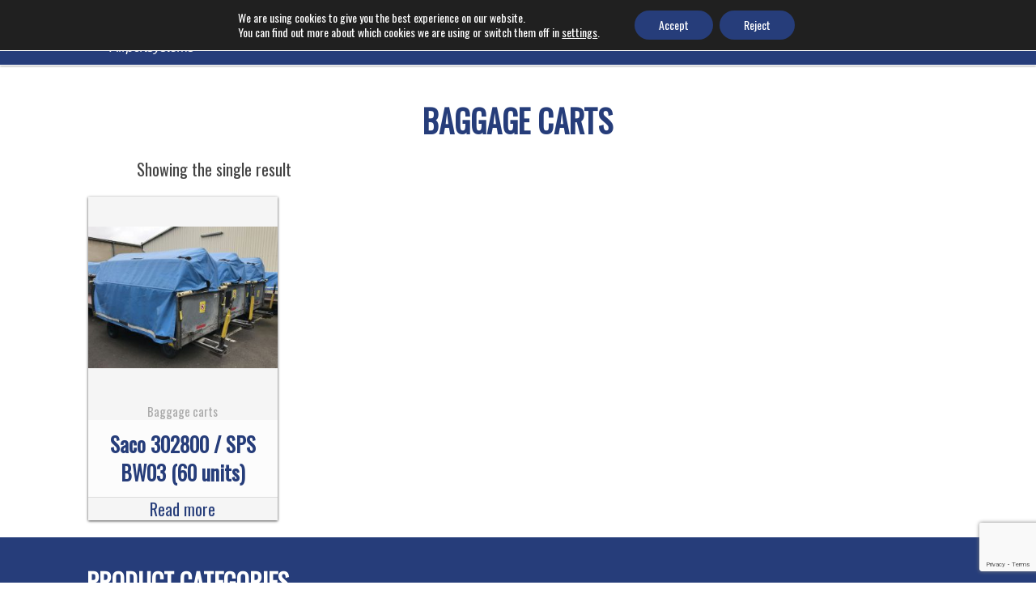

--- FILE ---
content_type: text/html; charset=utf-8
request_url: https://www.google.com/recaptcha/api2/anchor?ar=1&k=6LfSm3YrAAAAADG-2GYBmsa5qTcPqGhxbhqkeCS6&co=aHR0cHM6Ly9haXJwb3J0c3lzdGVtcy5kZTo0NDM.&hl=en&v=N67nZn4AqZkNcbeMu4prBgzg&size=invisible&anchor-ms=20000&execute-ms=30000&cb=rsbayuypnb90
body_size: 49906
content:
<!DOCTYPE HTML><html dir="ltr" lang="en"><head><meta http-equiv="Content-Type" content="text/html; charset=UTF-8">
<meta http-equiv="X-UA-Compatible" content="IE=edge">
<title>reCAPTCHA</title>
<style type="text/css">
/* cyrillic-ext */
@font-face {
  font-family: 'Roboto';
  font-style: normal;
  font-weight: 400;
  font-stretch: 100%;
  src: url(//fonts.gstatic.com/s/roboto/v48/KFO7CnqEu92Fr1ME7kSn66aGLdTylUAMa3GUBHMdazTgWw.woff2) format('woff2');
  unicode-range: U+0460-052F, U+1C80-1C8A, U+20B4, U+2DE0-2DFF, U+A640-A69F, U+FE2E-FE2F;
}
/* cyrillic */
@font-face {
  font-family: 'Roboto';
  font-style: normal;
  font-weight: 400;
  font-stretch: 100%;
  src: url(//fonts.gstatic.com/s/roboto/v48/KFO7CnqEu92Fr1ME7kSn66aGLdTylUAMa3iUBHMdazTgWw.woff2) format('woff2');
  unicode-range: U+0301, U+0400-045F, U+0490-0491, U+04B0-04B1, U+2116;
}
/* greek-ext */
@font-face {
  font-family: 'Roboto';
  font-style: normal;
  font-weight: 400;
  font-stretch: 100%;
  src: url(//fonts.gstatic.com/s/roboto/v48/KFO7CnqEu92Fr1ME7kSn66aGLdTylUAMa3CUBHMdazTgWw.woff2) format('woff2');
  unicode-range: U+1F00-1FFF;
}
/* greek */
@font-face {
  font-family: 'Roboto';
  font-style: normal;
  font-weight: 400;
  font-stretch: 100%;
  src: url(//fonts.gstatic.com/s/roboto/v48/KFO7CnqEu92Fr1ME7kSn66aGLdTylUAMa3-UBHMdazTgWw.woff2) format('woff2');
  unicode-range: U+0370-0377, U+037A-037F, U+0384-038A, U+038C, U+038E-03A1, U+03A3-03FF;
}
/* math */
@font-face {
  font-family: 'Roboto';
  font-style: normal;
  font-weight: 400;
  font-stretch: 100%;
  src: url(//fonts.gstatic.com/s/roboto/v48/KFO7CnqEu92Fr1ME7kSn66aGLdTylUAMawCUBHMdazTgWw.woff2) format('woff2');
  unicode-range: U+0302-0303, U+0305, U+0307-0308, U+0310, U+0312, U+0315, U+031A, U+0326-0327, U+032C, U+032F-0330, U+0332-0333, U+0338, U+033A, U+0346, U+034D, U+0391-03A1, U+03A3-03A9, U+03B1-03C9, U+03D1, U+03D5-03D6, U+03F0-03F1, U+03F4-03F5, U+2016-2017, U+2034-2038, U+203C, U+2040, U+2043, U+2047, U+2050, U+2057, U+205F, U+2070-2071, U+2074-208E, U+2090-209C, U+20D0-20DC, U+20E1, U+20E5-20EF, U+2100-2112, U+2114-2115, U+2117-2121, U+2123-214F, U+2190, U+2192, U+2194-21AE, U+21B0-21E5, U+21F1-21F2, U+21F4-2211, U+2213-2214, U+2216-22FF, U+2308-230B, U+2310, U+2319, U+231C-2321, U+2336-237A, U+237C, U+2395, U+239B-23B7, U+23D0, U+23DC-23E1, U+2474-2475, U+25AF, U+25B3, U+25B7, U+25BD, U+25C1, U+25CA, U+25CC, U+25FB, U+266D-266F, U+27C0-27FF, U+2900-2AFF, U+2B0E-2B11, U+2B30-2B4C, U+2BFE, U+3030, U+FF5B, U+FF5D, U+1D400-1D7FF, U+1EE00-1EEFF;
}
/* symbols */
@font-face {
  font-family: 'Roboto';
  font-style: normal;
  font-weight: 400;
  font-stretch: 100%;
  src: url(//fonts.gstatic.com/s/roboto/v48/KFO7CnqEu92Fr1ME7kSn66aGLdTylUAMaxKUBHMdazTgWw.woff2) format('woff2');
  unicode-range: U+0001-000C, U+000E-001F, U+007F-009F, U+20DD-20E0, U+20E2-20E4, U+2150-218F, U+2190, U+2192, U+2194-2199, U+21AF, U+21E6-21F0, U+21F3, U+2218-2219, U+2299, U+22C4-22C6, U+2300-243F, U+2440-244A, U+2460-24FF, U+25A0-27BF, U+2800-28FF, U+2921-2922, U+2981, U+29BF, U+29EB, U+2B00-2BFF, U+4DC0-4DFF, U+FFF9-FFFB, U+10140-1018E, U+10190-1019C, U+101A0, U+101D0-101FD, U+102E0-102FB, U+10E60-10E7E, U+1D2C0-1D2D3, U+1D2E0-1D37F, U+1F000-1F0FF, U+1F100-1F1AD, U+1F1E6-1F1FF, U+1F30D-1F30F, U+1F315, U+1F31C, U+1F31E, U+1F320-1F32C, U+1F336, U+1F378, U+1F37D, U+1F382, U+1F393-1F39F, U+1F3A7-1F3A8, U+1F3AC-1F3AF, U+1F3C2, U+1F3C4-1F3C6, U+1F3CA-1F3CE, U+1F3D4-1F3E0, U+1F3ED, U+1F3F1-1F3F3, U+1F3F5-1F3F7, U+1F408, U+1F415, U+1F41F, U+1F426, U+1F43F, U+1F441-1F442, U+1F444, U+1F446-1F449, U+1F44C-1F44E, U+1F453, U+1F46A, U+1F47D, U+1F4A3, U+1F4B0, U+1F4B3, U+1F4B9, U+1F4BB, U+1F4BF, U+1F4C8-1F4CB, U+1F4D6, U+1F4DA, U+1F4DF, U+1F4E3-1F4E6, U+1F4EA-1F4ED, U+1F4F7, U+1F4F9-1F4FB, U+1F4FD-1F4FE, U+1F503, U+1F507-1F50B, U+1F50D, U+1F512-1F513, U+1F53E-1F54A, U+1F54F-1F5FA, U+1F610, U+1F650-1F67F, U+1F687, U+1F68D, U+1F691, U+1F694, U+1F698, U+1F6AD, U+1F6B2, U+1F6B9-1F6BA, U+1F6BC, U+1F6C6-1F6CF, U+1F6D3-1F6D7, U+1F6E0-1F6EA, U+1F6F0-1F6F3, U+1F6F7-1F6FC, U+1F700-1F7FF, U+1F800-1F80B, U+1F810-1F847, U+1F850-1F859, U+1F860-1F887, U+1F890-1F8AD, U+1F8B0-1F8BB, U+1F8C0-1F8C1, U+1F900-1F90B, U+1F93B, U+1F946, U+1F984, U+1F996, U+1F9E9, U+1FA00-1FA6F, U+1FA70-1FA7C, U+1FA80-1FA89, U+1FA8F-1FAC6, U+1FACE-1FADC, U+1FADF-1FAE9, U+1FAF0-1FAF8, U+1FB00-1FBFF;
}
/* vietnamese */
@font-face {
  font-family: 'Roboto';
  font-style: normal;
  font-weight: 400;
  font-stretch: 100%;
  src: url(//fonts.gstatic.com/s/roboto/v48/KFO7CnqEu92Fr1ME7kSn66aGLdTylUAMa3OUBHMdazTgWw.woff2) format('woff2');
  unicode-range: U+0102-0103, U+0110-0111, U+0128-0129, U+0168-0169, U+01A0-01A1, U+01AF-01B0, U+0300-0301, U+0303-0304, U+0308-0309, U+0323, U+0329, U+1EA0-1EF9, U+20AB;
}
/* latin-ext */
@font-face {
  font-family: 'Roboto';
  font-style: normal;
  font-weight: 400;
  font-stretch: 100%;
  src: url(//fonts.gstatic.com/s/roboto/v48/KFO7CnqEu92Fr1ME7kSn66aGLdTylUAMa3KUBHMdazTgWw.woff2) format('woff2');
  unicode-range: U+0100-02BA, U+02BD-02C5, U+02C7-02CC, U+02CE-02D7, U+02DD-02FF, U+0304, U+0308, U+0329, U+1D00-1DBF, U+1E00-1E9F, U+1EF2-1EFF, U+2020, U+20A0-20AB, U+20AD-20C0, U+2113, U+2C60-2C7F, U+A720-A7FF;
}
/* latin */
@font-face {
  font-family: 'Roboto';
  font-style: normal;
  font-weight: 400;
  font-stretch: 100%;
  src: url(//fonts.gstatic.com/s/roboto/v48/KFO7CnqEu92Fr1ME7kSn66aGLdTylUAMa3yUBHMdazQ.woff2) format('woff2');
  unicode-range: U+0000-00FF, U+0131, U+0152-0153, U+02BB-02BC, U+02C6, U+02DA, U+02DC, U+0304, U+0308, U+0329, U+2000-206F, U+20AC, U+2122, U+2191, U+2193, U+2212, U+2215, U+FEFF, U+FFFD;
}
/* cyrillic-ext */
@font-face {
  font-family: 'Roboto';
  font-style: normal;
  font-weight: 500;
  font-stretch: 100%;
  src: url(//fonts.gstatic.com/s/roboto/v48/KFO7CnqEu92Fr1ME7kSn66aGLdTylUAMa3GUBHMdazTgWw.woff2) format('woff2');
  unicode-range: U+0460-052F, U+1C80-1C8A, U+20B4, U+2DE0-2DFF, U+A640-A69F, U+FE2E-FE2F;
}
/* cyrillic */
@font-face {
  font-family: 'Roboto';
  font-style: normal;
  font-weight: 500;
  font-stretch: 100%;
  src: url(//fonts.gstatic.com/s/roboto/v48/KFO7CnqEu92Fr1ME7kSn66aGLdTylUAMa3iUBHMdazTgWw.woff2) format('woff2');
  unicode-range: U+0301, U+0400-045F, U+0490-0491, U+04B0-04B1, U+2116;
}
/* greek-ext */
@font-face {
  font-family: 'Roboto';
  font-style: normal;
  font-weight: 500;
  font-stretch: 100%;
  src: url(//fonts.gstatic.com/s/roboto/v48/KFO7CnqEu92Fr1ME7kSn66aGLdTylUAMa3CUBHMdazTgWw.woff2) format('woff2');
  unicode-range: U+1F00-1FFF;
}
/* greek */
@font-face {
  font-family: 'Roboto';
  font-style: normal;
  font-weight: 500;
  font-stretch: 100%;
  src: url(//fonts.gstatic.com/s/roboto/v48/KFO7CnqEu92Fr1ME7kSn66aGLdTylUAMa3-UBHMdazTgWw.woff2) format('woff2');
  unicode-range: U+0370-0377, U+037A-037F, U+0384-038A, U+038C, U+038E-03A1, U+03A3-03FF;
}
/* math */
@font-face {
  font-family: 'Roboto';
  font-style: normal;
  font-weight: 500;
  font-stretch: 100%;
  src: url(//fonts.gstatic.com/s/roboto/v48/KFO7CnqEu92Fr1ME7kSn66aGLdTylUAMawCUBHMdazTgWw.woff2) format('woff2');
  unicode-range: U+0302-0303, U+0305, U+0307-0308, U+0310, U+0312, U+0315, U+031A, U+0326-0327, U+032C, U+032F-0330, U+0332-0333, U+0338, U+033A, U+0346, U+034D, U+0391-03A1, U+03A3-03A9, U+03B1-03C9, U+03D1, U+03D5-03D6, U+03F0-03F1, U+03F4-03F5, U+2016-2017, U+2034-2038, U+203C, U+2040, U+2043, U+2047, U+2050, U+2057, U+205F, U+2070-2071, U+2074-208E, U+2090-209C, U+20D0-20DC, U+20E1, U+20E5-20EF, U+2100-2112, U+2114-2115, U+2117-2121, U+2123-214F, U+2190, U+2192, U+2194-21AE, U+21B0-21E5, U+21F1-21F2, U+21F4-2211, U+2213-2214, U+2216-22FF, U+2308-230B, U+2310, U+2319, U+231C-2321, U+2336-237A, U+237C, U+2395, U+239B-23B7, U+23D0, U+23DC-23E1, U+2474-2475, U+25AF, U+25B3, U+25B7, U+25BD, U+25C1, U+25CA, U+25CC, U+25FB, U+266D-266F, U+27C0-27FF, U+2900-2AFF, U+2B0E-2B11, U+2B30-2B4C, U+2BFE, U+3030, U+FF5B, U+FF5D, U+1D400-1D7FF, U+1EE00-1EEFF;
}
/* symbols */
@font-face {
  font-family: 'Roboto';
  font-style: normal;
  font-weight: 500;
  font-stretch: 100%;
  src: url(//fonts.gstatic.com/s/roboto/v48/KFO7CnqEu92Fr1ME7kSn66aGLdTylUAMaxKUBHMdazTgWw.woff2) format('woff2');
  unicode-range: U+0001-000C, U+000E-001F, U+007F-009F, U+20DD-20E0, U+20E2-20E4, U+2150-218F, U+2190, U+2192, U+2194-2199, U+21AF, U+21E6-21F0, U+21F3, U+2218-2219, U+2299, U+22C4-22C6, U+2300-243F, U+2440-244A, U+2460-24FF, U+25A0-27BF, U+2800-28FF, U+2921-2922, U+2981, U+29BF, U+29EB, U+2B00-2BFF, U+4DC0-4DFF, U+FFF9-FFFB, U+10140-1018E, U+10190-1019C, U+101A0, U+101D0-101FD, U+102E0-102FB, U+10E60-10E7E, U+1D2C0-1D2D3, U+1D2E0-1D37F, U+1F000-1F0FF, U+1F100-1F1AD, U+1F1E6-1F1FF, U+1F30D-1F30F, U+1F315, U+1F31C, U+1F31E, U+1F320-1F32C, U+1F336, U+1F378, U+1F37D, U+1F382, U+1F393-1F39F, U+1F3A7-1F3A8, U+1F3AC-1F3AF, U+1F3C2, U+1F3C4-1F3C6, U+1F3CA-1F3CE, U+1F3D4-1F3E0, U+1F3ED, U+1F3F1-1F3F3, U+1F3F5-1F3F7, U+1F408, U+1F415, U+1F41F, U+1F426, U+1F43F, U+1F441-1F442, U+1F444, U+1F446-1F449, U+1F44C-1F44E, U+1F453, U+1F46A, U+1F47D, U+1F4A3, U+1F4B0, U+1F4B3, U+1F4B9, U+1F4BB, U+1F4BF, U+1F4C8-1F4CB, U+1F4D6, U+1F4DA, U+1F4DF, U+1F4E3-1F4E6, U+1F4EA-1F4ED, U+1F4F7, U+1F4F9-1F4FB, U+1F4FD-1F4FE, U+1F503, U+1F507-1F50B, U+1F50D, U+1F512-1F513, U+1F53E-1F54A, U+1F54F-1F5FA, U+1F610, U+1F650-1F67F, U+1F687, U+1F68D, U+1F691, U+1F694, U+1F698, U+1F6AD, U+1F6B2, U+1F6B9-1F6BA, U+1F6BC, U+1F6C6-1F6CF, U+1F6D3-1F6D7, U+1F6E0-1F6EA, U+1F6F0-1F6F3, U+1F6F7-1F6FC, U+1F700-1F7FF, U+1F800-1F80B, U+1F810-1F847, U+1F850-1F859, U+1F860-1F887, U+1F890-1F8AD, U+1F8B0-1F8BB, U+1F8C0-1F8C1, U+1F900-1F90B, U+1F93B, U+1F946, U+1F984, U+1F996, U+1F9E9, U+1FA00-1FA6F, U+1FA70-1FA7C, U+1FA80-1FA89, U+1FA8F-1FAC6, U+1FACE-1FADC, U+1FADF-1FAE9, U+1FAF0-1FAF8, U+1FB00-1FBFF;
}
/* vietnamese */
@font-face {
  font-family: 'Roboto';
  font-style: normal;
  font-weight: 500;
  font-stretch: 100%;
  src: url(//fonts.gstatic.com/s/roboto/v48/KFO7CnqEu92Fr1ME7kSn66aGLdTylUAMa3OUBHMdazTgWw.woff2) format('woff2');
  unicode-range: U+0102-0103, U+0110-0111, U+0128-0129, U+0168-0169, U+01A0-01A1, U+01AF-01B0, U+0300-0301, U+0303-0304, U+0308-0309, U+0323, U+0329, U+1EA0-1EF9, U+20AB;
}
/* latin-ext */
@font-face {
  font-family: 'Roboto';
  font-style: normal;
  font-weight: 500;
  font-stretch: 100%;
  src: url(//fonts.gstatic.com/s/roboto/v48/KFO7CnqEu92Fr1ME7kSn66aGLdTylUAMa3KUBHMdazTgWw.woff2) format('woff2');
  unicode-range: U+0100-02BA, U+02BD-02C5, U+02C7-02CC, U+02CE-02D7, U+02DD-02FF, U+0304, U+0308, U+0329, U+1D00-1DBF, U+1E00-1E9F, U+1EF2-1EFF, U+2020, U+20A0-20AB, U+20AD-20C0, U+2113, U+2C60-2C7F, U+A720-A7FF;
}
/* latin */
@font-face {
  font-family: 'Roboto';
  font-style: normal;
  font-weight: 500;
  font-stretch: 100%;
  src: url(//fonts.gstatic.com/s/roboto/v48/KFO7CnqEu92Fr1ME7kSn66aGLdTylUAMa3yUBHMdazQ.woff2) format('woff2');
  unicode-range: U+0000-00FF, U+0131, U+0152-0153, U+02BB-02BC, U+02C6, U+02DA, U+02DC, U+0304, U+0308, U+0329, U+2000-206F, U+20AC, U+2122, U+2191, U+2193, U+2212, U+2215, U+FEFF, U+FFFD;
}
/* cyrillic-ext */
@font-face {
  font-family: 'Roboto';
  font-style: normal;
  font-weight: 900;
  font-stretch: 100%;
  src: url(//fonts.gstatic.com/s/roboto/v48/KFO7CnqEu92Fr1ME7kSn66aGLdTylUAMa3GUBHMdazTgWw.woff2) format('woff2');
  unicode-range: U+0460-052F, U+1C80-1C8A, U+20B4, U+2DE0-2DFF, U+A640-A69F, U+FE2E-FE2F;
}
/* cyrillic */
@font-face {
  font-family: 'Roboto';
  font-style: normal;
  font-weight: 900;
  font-stretch: 100%;
  src: url(//fonts.gstatic.com/s/roboto/v48/KFO7CnqEu92Fr1ME7kSn66aGLdTylUAMa3iUBHMdazTgWw.woff2) format('woff2');
  unicode-range: U+0301, U+0400-045F, U+0490-0491, U+04B0-04B1, U+2116;
}
/* greek-ext */
@font-face {
  font-family: 'Roboto';
  font-style: normal;
  font-weight: 900;
  font-stretch: 100%;
  src: url(//fonts.gstatic.com/s/roboto/v48/KFO7CnqEu92Fr1ME7kSn66aGLdTylUAMa3CUBHMdazTgWw.woff2) format('woff2');
  unicode-range: U+1F00-1FFF;
}
/* greek */
@font-face {
  font-family: 'Roboto';
  font-style: normal;
  font-weight: 900;
  font-stretch: 100%;
  src: url(//fonts.gstatic.com/s/roboto/v48/KFO7CnqEu92Fr1ME7kSn66aGLdTylUAMa3-UBHMdazTgWw.woff2) format('woff2');
  unicode-range: U+0370-0377, U+037A-037F, U+0384-038A, U+038C, U+038E-03A1, U+03A3-03FF;
}
/* math */
@font-face {
  font-family: 'Roboto';
  font-style: normal;
  font-weight: 900;
  font-stretch: 100%;
  src: url(//fonts.gstatic.com/s/roboto/v48/KFO7CnqEu92Fr1ME7kSn66aGLdTylUAMawCUBHMdazTgWw.woff2) format('woff2');
  unicode-range: U+0302-0303, U+0305, U+0307-0308, U+0310, U+0312, U+0315, U+031A, U+0326-0327, U+032C, U+032F-0330, U+0332-0333, U+0338, U+033A, U+0346, U+034D, U+0391-03A1, U+03A3-03A9, U+03B1-03C9, U+03D1, U+03D5-03D6, U+03F0-03F1, U+03F4-03F5, U+2016-2017, U+2034-2038, U+203C, U+2040, U+2043, U+2047, U+2050, U+2057, U+205F, U+2070-2071, U+2074-208E, U+2090-209C, U+20D0-20DC, U+20E1, U+20E5-20EF, U+2100-2112, U+2114-2115, U+2117-2121, U+2123-214F, U+2190, U+2192, U+2194-21AE, U+21B0-21E5, U+21F1-21F2, U+21F4-2211, U+2213-2214, U+2216-22FF, U+2308-230B, U+2310, U+2319, U+231C-2321, U+2336-237A, U+237C, U+2395, U+239B-23B7, U+23D0, U+23DC-23E1, U+2474-2475, U+25AF, U+25B3, U+25B7, U+25BD, U+25C1, U+25CA, U+25CC, U+25FB, U+266D-266F, U+27C0-27FF, U+2900-2AFF, U+2B0E-2B11, U+2B30-2B4C, U+2BFE, U+3030, U+FF5B, U+FF5D, U+1D400-1D7FF, U+1EE00-1EEFF;
}
/* symbols */
@font-face {
  font-family: 'Roboto';
  font-style: normal;
  font-weight: 900;
  font-stretch: 100%;
  src: url(//fonts.gstatic.com/s/roboto/v48/KFO7CnqEu92Fr1ME7kSn66aGLdTylUAMaxKUBHMdazTgWw.woff2) format('woff2');
  unicode-range: U+0001-000C, U+000E-001F, U+007F-009F, U+20DD-20E0, U+20E2-20E4, U+2150-218F, U+2190, U+2192, U+2194-2199, U+21AF, U+21E6-21F0, U+21F3, U+2218-2219, U+2299, U+22C4-22C6, U+2300-243F, U+2440-244A, U+2460-24FF, U+25A0-27BF, U+2800-28FF, U+2921-2922, U+2981, U+29BF, U+29EB, U+2B00-2BFF, U+4DC0-4DFF, U+FFF9-FFFB, U+10140-1018E, U+10190-1019C, U+101A0, U+101D0-101FD, U+102E0-102FB, U+10E60-10E7E, U+1D2C0-1D2D3, U+1D2E0-1D37F, U+1F000-1F0FF, U+1F100-1F1AD, U+1F1E6-1F1FF, U+1F30D-1F30F, U+1F315, U+1F31C, U+1F31E, U+1F320-1F32C, U+1F336, U+1F378, U+1F37D, U+1F382, U+1F393-1F39F, U+1F3A7-1F3A8, U+1F3AC-1F3AF, U+1F3C2, U+1F3C4-1F3C6, U+1F3CA-1F3CE, U+1F3D4-1F3E0, U+1F3ED, U+1F3F1-1F3F3, U+1F3F5-1F3F7, U+1F408, U+1F415, U+1F41F, U+1F426, U+1F43F, U+1F441-1F442, U+1F444, U+1F446-1F449, U+1F44C-1F44E, U+1F453, U+1F46A, U+1F47D, U+1F4A3, U+1F4B0, U+1F4B3, U+1F4B9, U+1F4BB, U+1F4BF, U+1F4C8-1F4CB, U+1F4D6, U+1F4DA, U+1F4DF, U+1F4E3-1F4E6, U+1F4EA-1F4ED, U+1F4F7, U+1F4F9-1F4FB, U+1F4FD-1F4FE, U+1F503, U+1F507-1F50B, U+1F50D, U+1F512-1F513, U+1F53E-1F54A, U+1F54F-1F5FA, U+1F610, U+1F650-1F67F, U+1F687, U+1F68D, U+1F691, U+1F694, U+1F698, U+1F6AD, U+1F6B2, U+1F6B9-1F6BA, U+1F6BC, U+1F6C6-1F6CF, U+1F6D3-1F6D7, U+1F6E0-1F6EA, U+1F6F0-1F6F3, U+1F6F7-1F6FC, U+1F700-1F7FF, U+1F800-1F80B, U+1F810-1F847, U+1F850-1F859, U+1F860-1F887, U+1F890-1F8AD, U+1F8B0-1F8BB, U+1F8C0-1F8C1, U+1F900-1F90B, U+1F93B, U+1F946, U+1F984, U+1F996, U+1F9E9, U+1FA00-1FA6F, U+1FA70-1FA7C, U+1FA80-1FA89, U+1FA8F-1FAC6, U+1FACE-1FADC, U+1FADF-1FAE9, U+1FAF0-1FAF8, U+1FB00-1FBFF;
}
/* vietnamese */
@font-face {
  font-family: 'Roboto';
  font-style: normal;
  font-weight: 900;
  font-stretch: 100%;
  src: url(//fonts.gstatic.com/s/roboto/v48/KFO7CnqEu92Fr1ME7kSn66aGLdTylUAMa3OUBHMdazTgWw.woff2) format('woff2');
  unicode-range: U+0102-0103, U+0110-0111, U+0128-0129, U+0168-0169, U+01A0-01A1, U+01AF-01B0, U+0300-0301, U+0303-0304, U+0308-0309, U+0323, U+0329, U+1EA0-1EF9, U+20AB;
}
/* latin-ext */
@font-face {
  font-family: 'Roboto';
  font-style: normal;
  font-weight: 900;
  font-stretch: 100%;
  src: url(//fonts.gstatic.com/s/roboto/v48/KFO7CnqEu92Fr1ME7kSn66aGLdTylUAMa3KUBHMdazTgWw.woff2) format('woff2');
  unicode-range: U+0100-02BA, U+02BD-02C5, U+02C7-02CC, U+02CE-02D7, U+02DD-02FF, U+0304, U+0308, U+0329, U+1D00-1DBF, U+1E00-1E9F, U+1EF2-1EFF, U+2020, U+20A0-20AB, U+20AD-20C0, U+2113, U+2C60-2C7F, U+A720-A7FF;
}
/* latin */
@font-face {
  font-family: 'Roboto';
  font-style: normal;
  font-weight: 900;
  font-stretch: 100%;
  src: url(//fonts.gstatic.com/s/roboto/v48/KFO7CnqEu92Fr1ME7kSn66aGLdTylUAMa3yUBHMdazQ.woff2) format('woff2');
  unicode-range: U+0000-00FF, U+0131, U+0152-0153, U+02BB-02BC, U+02C6, U+02DA, U+02DC, U+0304, U+0308, U+0329, U+2000-206F, U+20AC, U+2122, U+2191, U+2193, U+2212, U+2215, U+FEFF, U+FFFD;
}

</style>
<link rel="stylesheet" type="text/css" href="https://www.gstatic.com/recaptcha/releases/N67nZn4AqZkNcbeMu4prBgzg/styles__ltr.css">
<script nonce="2K_hAq7HVMvnfyC2zDPiJA" type="text/javascript">window['__recaptcha_api'] = 'https://www.google.com/recaptcha/api2/';</script>
<script type="text/javascript" src="https://www.gstatic.com/recaptcha/releases/N67nZn4AqZkNcbeMu4prBgzg/recaptcha__en.js" nonce="2K_hAq7HVMvnfyC2zDPiJA">
      
    </script></head>
<body><div id="rc-anchor-alert" class="rc-anchor-alert"></div>
<input type="hidden" id="recaptcha-token" value="[base64]">
<script type="text/javascript" nonce="2K_hAq7HVMvnfyC2zDPiJA">
      recaptcha.anchor.Main.init("[\x22ainput\x22,[\x22bgdata\x22,\x22\x22,\[base64]/[base64]/[base64]/bmV3IHJbeF0oY1swXSk6RT09Mj9uZXcgclt4XShjWzBdLGNbMV0pOkU9PTM/bmV3IHJbeF0oY1swXSxjWzFdLGNbMl0pOkU9PTQ/[base64]/[base64]/[base64]/[base64]/[base64]/[base64]/[base64]/[base64]\x22,\[base64]\\u003d\\u003d\x22,\x22LwMkw4XCkBMvci/[base64]/DjTwFw5IHOMKVwqQvwpgoMGHCrMK/w60nwovDojnCilNIBlHDksOmNwoRwr06wqFWfyTDji/DjsKJw64vw7fDn0wyw6s2wox4OGfCj8K5wo4YwokdwrBKw590w6h+wrs8Vh81wrLCjR3DucK9wrLDvkcfHcK2w5rDjcK6L1otOSzChsK7XjfDscO/bMOuwqLCnQ9mC8Kwwrg5DsODw6NBQcK2CcKFU09zwrXDgcO0woHClV0WwrRFwrHCoivDrMKOX1txw4F2w4lWDxPDkcO3ekbCsSsGwrlcw64XacOkUiEsw4rCscK8DcKPw5VNw6Rdbzk8bCrDo2A6GsOmbx/DhsOHQMKNSVgkF8OcAMOMw5fDmD3Do8O6wqYlw7Z/PEpgw73CsCQGV8OLwr0awozCkcKUL1svw4jDkAh9wr/DghhqL37CjW/DssOUWFtcw4nCpMKpw5AAwpXDmF/[base64]/w6UufsOpOy0ResO6LmrCiArDnsOwQwk7U8KAaxIGwoZjQmfChUg2NyzCicO6wpoyfXzCj3/Cr3fDiTsSw7hTw7zDtMKkwo/Dr8Ksw4TDrBTCt8KWNXjCkcOuD8KSwqEeP8OVRcOzw40Jw4ICGRXDixbDpwARW8K7MlDCmD7DjF8/XhVew60Zw7hQwoVLw4fDlGTDkcKlw5I7SsK7C3rCpCQlwoXDqsO5cGtPX8O+O8OFQz/Du8ORIBpZw6EMEMK6Q8KBFnZnHMOJw4XDlmltwqwWw7vCl2bCrCPCvQg+U1jCncOgwpTChcKyamXCsMO5VTxtOXAgwo7CvcKvU8KZAwTChsOCIyVsdh0vw4k5asKMwrXCv8OGwrVMAsKiImUIw4nCsCRDf8K7wqjDnU46R21Hw63DjMKDM8K0wq/DpFdnHsOFd3DCtgvCsW5ZwrQaO8O9AcKqw5nCuSjCnkgaEsOVw7RFasK7w4zDuMKLwrxFcX4RwqDCi8OVfCBdUSPCqS4CS8OsL8KbK3NRw7nDsS3DscK6VcOFecKgHcO9FsKPJcOHwrVOwo5PMALCiisdNUHDpi/DrikhwostKQhVRiYYD1TCqcOXYMKMD8OAwoHCojrCvSnCr8OCwp/Dpi9Sw57DmsK/w5EDJcKaY8OiwrvCpSnCnw7DhjcbZcKlaFrDqQwuKMK8w6gXw6tZacKvXTIlw7TDgzpoaj8dw5/ClMKGJDbDlcOCwobDicOJw44cHFNgwpPCocKlw6lfPcKGw7/DqcKGC8Kqw7zCo8Omwq7CuFY8HsKmwoFDw5ZPIcK5wqHCksKVOyTCvcOYSijCgcKjISPChsKwwo7Cr3bDuijCqMOiwqt/w4zCk8OcKGHDvBTCv1DDk8OfwpvDvy/DqlUsw6gSMsOedMOYw57DlxDDijzDjxTDuh9VBnMwwpszwq3CoC0xasOoKcO0w6tDUSQkwog3TmnDrSHDs8O/[base64]/wqZTw7jDo8Orw4rCngjDjcKHw5QycMOHMgbCvMOPw6pZYk9iw649YcOJwofCqHrDo8O6w43CsD3CnsOCXXnDg0vDqx7CmxpIPsK/[base64]/[base64]/DpsKKe2fChcOzwrLCgiDCgxfCvMKKAcK/w4FSwo3CsyspEQ5Vw7rCvQzDmMO2w6LCgnIUwosww5d/RMOSwqbDs8KBCcKcwrVQw5Jkw5IhS0pnFDbDiQ/DnEnDr8OLM8KuGDA7w7xyacObcAxQw7/[base64]/CqArCk8Kgw6slwpUqD8OTBUpZwrrCr8K3EisZVTLDlsKlCibCglVqYMO+F8KEfx4Qwp/Dj8OCwpXDmTcFUcOhw4/ChsKiw64Nw481wrBawpfDtsOkVsOIEcO2w5I2woITA8KoCUUvw5PCsxAvw7rCtiobw6zDkw/CtgoUw7TCq8Knwpp2OinDmcOTwqADaMOoW8Klw70uBMOYLmIzeFXDicOJR8KaGMOfOyt7Z8OlLMK8c00iHA7DsMO2w7hFRsKWenFLCXRUw7LDssObVGDDhC7DtTfDvyrCh8KowpcYBsO7wrzDhBjCs8OsUwrDm00wDBZBZsKJdsO4cCnDpyV+w54BTwTDpMK/w7HCr8OFOycqw6TDqEFiHS7DtsKiwrzDsMKbwp7Dh8KUw5rDssOwwodcR3PCq8KbF2MlEcK5wpBdw5DDs8OLwqHDvRPDlcO/wrTCocKNw44lfMKldGrCjsKiIcK0EsOzw5rDhD5LwqR/wpsgdsKbEhnDisKzw4zCoXnCocO9wo/[base64]/CocOxV8Ovw7TDlMOiasOkWsKpw5A+MnHCiVtjUsKEw4vDjsKLecOKbcO7w7obCU3CujPDpTBBODBycwQtPkZVwq0yw5UxwovCksKUBMKZw67Dn1AyHHIjYMKWdCTCvcKuw6TCpsK3dHzCqMOXJXvDssKqK1jDnyZGwqrCr08+woTCsR4aP1PDq8OqZHglRTZxwq/Dgh1sTj9hwq9tL8KAwqM1RsOwwo1Hw417RcO/[base64]/Dt8KCHsOjZcODPcKsw47Cu2TDlinDlcO0WMKmw5V4wrPCmzJrd2jDj0vCvFxzWld/wqjCmF/CvsOGDCLDmsKHasKEXsKINWLCl8KCwp3DrsKOLwbClnzDnkQ4w6bCqcKhw7LCm8KPwqJdZSjCvcK5wpBdLcOXwqXDrRTDrsOAwrjDjkZ8b8O4wpVtA8K/w5PCq3IpPmnDkXAYw4LDmMKmw7IAazLClixjw7fColMIJ13Cp1FpVsOMw7lmC8OrMypowovCq8Kow7vCn8Oew5LDi0nDv8O5wpjCknzDkcOcw4vCrsKTw6scNDTDgcKCw53DqsOFPj84HEjDv8Kew4wWV8OZeMOiw5RNeMOnw7NhwoLCg8OTw4/DnsKQwrnCu3rDkQHDt0fDpMOWF8KTYMOAX8OfwrPDvcOlAHXCskNDwoMZwpIGw4fDg8KiwqYzwpjCinQrXFELwpk7w6DDnAvCvkFXwpzCrlkvIHrDuChAwoDCqRjDo8OHeVtZG8O4w4/[base64]/[base64]/BsOtw4nClyrDjcKaSDfCiULDqMK3EcOiw6PDo8Kiw5IZw4oCw40cw5wOwoDDoGhUw7/[base64]/CpMO/wqVVwpLCh8KmwovCgTAAw50NwozCkmHDmw1ZMyxGMcO2w7XDjsObKcOfasO6aMOsbz54UANPI8K/wqtNbCDDs8KGwojClWdhw4fDslFECMO6XgrDucK6w5TDmMOAcAdvM8OWalzCvytow4nCm8KldsOIw4rDo1jCigLDmjTDt1/ChcKhwqHDv8Kiwpgmwp3DikvDusK7IQZpw4AKwovCuMOAwq3CicO6wqlbwoXDvMKDDULCm0/Di0leO8OyQcOQA0QlAxjDlAJlw70xw7HDvGIWw5IBw4VlWQjDjsKtw5jDgMOgccK/NMKLfALCsgvCgBTCk8KxdCfDgMOHIWwMw5/CvzfCpcKFw4TCnxDCoiN6w7NjScOAZUQxwoInECrCmcKSw4Rjw5RuIiHDq0FHwq8twoTDjGHDvMKlwod5dgXDqTnDusKpNMKbw6tUw7QbJsOOw7jChVDDrSHDrsOPRMO9SXXDgC8oOsOiNg4YwprCt8O+TRfDjsKRw5pgWS3DqMKRw5/[base64]/b2EQAMKHwrbDqMK2QkfChVLCg8KtBCbCucK6DsOvwoTDr2DDisOrw63CuVNtw4QPw73DkMOdwrTDr0VIeSjDtFPDvsK2CMKhEi17GiQ0WsKywqhJwpHCkXwDw6sFwphREA5gw5wIPQDCukDDvB1/wplGw6XCusKLU8KhASYWwrbClcOgRABmwoQmw7RMVRHDncO9w6Mwb8O4wp3DjhRSGcKbwq7Dp2l/[base64]/CusK5woDDs8ODCgvDocKFY8K0w7XCqxh6J8Omw6jCpcO6wp3ChE3CrMO7MjUNO8KCL8O5dR5jI8OAICDDlMO7KQkYw4cCfVImwp7ChsORw4jDncOCXm53wr0Jwq0mw5TDgjZxwp0DwqDCmcO5RsKkw7DCggXDhcO0HkAOUMOXwozCtyUzTxnDtkfCrDtCwp/Dt8KfRDbCoRB0UMKpwrjDkEfCgMOsw4JGw7xnKH8GHVJow57CqsKPwrhhH3nDgRjDjMOAw7zDkGnDnMKnImTDrcK4OMKfacOowqzCqyjDo8KIw43CnznDmcKVw6nDuMODwrBvwqwyesOfYQfCoMKrwpbCtkjCnsKYwrjDnjc/[base64]/DnGXCr8KqWsORNQZUKMOKw5x3dcK9I8ONwpoQGMKZwr7Dg8K7w6IKFn4uXi8iwp/CiD1ZBcK4XA7DrMO8fQvDjwnCksKzw4l+w5/CksK5wrMyX8K8w4s/wpzCumLCosO7wosOXcOcbzrDqsOJVikRwr1HYV7Dj8KJw5zDicOTwrQsbMKkIQMFw7xLwpY0w5bDqkQJPcOGw77DkcONw5/DisK5wqHDrlwSwpPCq8Oxw7R4B8KVwql4w53DjiPCnsKgwqLClmA8w5Ncw7rCuiTClMO/woNCJ8KhwqbCp8K/KBjClQAcwq/CgDYARcOEwpJFXkPDosOCelrCscKlTsK1CMKVBMKOPSnChMK+wqrDjMKsw4zDuXNzw5B8wo4SwrkjEsKewp93eVfCmsOgOT7Cnid8FA4kEQLDmsOUwpnCo8OYwo/Ds1/DpTI+N2rCujt+G8OKwp3DlMO9wrjCpMOCLcO7HBvDm8KDw7g/[base64]/wodVwotTwoFZBMOawrYKM8KaYD1Iw65gw4HDtWLDnWcycmDCq0PCrDVjw7I5wp/CpUARw4vDqcKuwq8jKgPCvTfDrcOxcHHDlMOZw7cLasOfw4XCnD4uwq4ZwrHDkcKWw4tEwpEWOxPCr2sow5VEw6nDpMKEFz7CnSlCKxjChMOlwoAKw5/CuR/DlsODwqjChcKZDU8ywrJgw7wkOcOOUMKpw6jChsOOwqDClsO8wqICVmTCh2BsBG5Bw4N2KsOGw54KwqIRwo3DpsKNMcOiQhXDhSfCm07Dv8O/WUdNw6PDrsOSCF/DvmlDwofCqsKmwqPDsX1Jw6UYAG/DuMK6wpVfw7x6wogTw7HCpj3DqMKISDrCgkcSPBfDkcOSwqzCjsOFcV1Uw4vDnMOQwo09w5c7w4xxAhXDhk/[base64]/XSfDqcKqw6pLw53Dg8O9wrnCl8OYwq7CqMOtwpvDhcOqw7s7b3VNYG/[base64]/DiC/CiSB/OTgswpLCiQMuw7PDnsODwo/[base64]/GcKaw6w7IcK/[base64]/w4fCoMODw6nDowcYYFlKIw5Xw6VBwoIXw7wCQMOOwqJ4wqNswrDCt8OeAMK+LylHYTjDnsO/w6cPCsKXw7keHcKHwoMTWsOrNsOkLMOuDMKbw7nDsTzDgsOOf29jPMOvwoZ5w7zDrXRab8KFwpY/FT/DnAsJPioUZBbDucK6w6PClF/[base64]/DsmdRZcOJw4J9wqQDwpkudXHCr07Dpzdbw77ChcKvw73Dun8Vw4JhHy3DsD/Dm8KhR8O0wqbDvDzCi8Oqwog1wo0Pwo90CFPCpXUAK8OQwrsvS0/[base64]/fsK2eMOWYcKqfMKIVkfCkyYfbzh+wo/CiMOMIMO/AgjCkMKqacK8w4J+woLCsVXCp8OlwoPClh/CvMKywpLDqlnDjGzClsOywprDr8KDPsOVOsK9w79vHMKdwo0sw4DCv8K9SMOjwq3DoHYgwonDgRkTw4dfwrnCrjQywp3DlMOVw68FAMK1dMOcBRnCgzV4fUoQHMO/XcK8w7ULPhLClRLCklXDlMOmwr7DtB8GwpnDl0rCugHCrsKCEcO8aMKfwrbDosOBD8KBw5vCicKjBsKww5ZkwpUZO8KdDMKvV8K2w7Bzeh/ClcOsw5HDr0xJFB7CjMO7WsOBwr1/NMKWw7PDgsKcwpjCnsKuwqvDqBbCiMKEZ8KJIcKvcMORwqc6OsOSwqAYw5ZCw78Le0DDsMK3WcO1Iw3DiMKMw4PCl38NwqMtCF0Bwr7DvQ/CusKEw7U5wpU7OnbCpcKxScOgUyoIHcOTw4zCgEvCgw/Cj8KjKsKxw6N+wpHCqCY6wqRewoTDtsKmXyUKwoBUQsKoUsOzFwgfw5/DsMOrPBxmwqXDvFYKw4MYJcKlwoE7wpkQw6QTPcKZw7gXwr0qfAlVdcOmwpYvwrTCuFspNUPDpQJSwqfDjsOnw4IxwofDrH9wX8OKZsKAT3UKwoo0w4/DqcOYPsKswqQ0w50aW8Oiw4Q/bz9KGsOVDMK6w67DpcOpC8OFYGnDliVZRH4HAWAqwr7DsMOpTMOQEcOuwoXDoTrChizCskRgw7hNw4bDnjwFFU0/VsK+f0Y8wpDCigDCgsKDw50JwpXCq8OFw6fCtcK+w414wonChlh+w5fCo8KfwrPCuMOOw6jCqGQJwogtw5LDgsOww4zDsgXCqMOOw5YaFCYGGnPDgEpgTTvDjR/DtypFWMKTwqnDmk7DklxYHMK2w5xBLMKtBwjCmMKGwrx/[base64]/Cg8KfQQwWAGzDjsKVw4gHw5rDviFXw6MMeBIIUsKswoMNNcKJG3RIwr/DmcODwqwIwrAqw4w3CMOnw5nCl8OSOMOwYkMTwojCjcOIw7zDvG/DvQbCgMKgTMOrPHMiw6rCuMKQwpQEC2QywpLDmVXCjsKlfcO8woJwbE/Dj2fCmz9+wr5KXwt9w6EOwrzDl8KeQGLCs3LDvsOjaD/DnwTDgcOjw65iwrXDoMK3I1zDtBYVICjCtsO8wqXDicKJwoYZU8OMXcK/wrk4Hho6U8OzwrwbwoUMD2JnDzgEIMOgw7EHIAkiXyvCrcOALsOKwrPDuHvCscKXajLCnTrCrkxKU8O0w6AJw6/CmMKYwp5Uw4FQw7FsCmY+HjsOLmTCt8K5b8KaXyckN8OWwogTeMODwqxMacK+AQFuwqVlD8OhwqvCqcOtBj97wohpw4PDnwnDuMKIw4k9NwDCp8Ogw5/[base64]/DmGnDqsKqRkrCu8KwwqTDvcOEw4cNwqpoeQw8HHZSB8OdwrwwQWtRwp56dMOzw4/[base64]/wojDt8KMRC0WwoVtLcKVGsOcZsOXbHTDkQMhDcO7wpjClsO5wpsawqA+woh5wqdowpsaX1fClRgCdnrCicKew6hwGcK2woNVw47CkQ7DoSdqw5fCtsOkwrYrw5RHI8ORwpAgUUxNEcO/VRbCrR/[base64]/CtsOCAcK/dzJXwrvClMONw48/wpzDuX/[base64]/[base64]/CosOrw5vChMOuLQfCmcKRCRTCow7CqkbCl8KAw5AsY8Kxe2dDdD9mI28ew53CsXA5w6DCqUbDpcKgw5s5w5PCtXIKAgbDoFhlFlbDpAM7w4tcXTPCosOIwpjCtDVPw4tlw6bDn8K2woPCqSLCgcOJwqYywpnCpMOkf8K+Kx0Fw7kxHMKdZMKbWzlfccK/[base64]/CmsOdwqo1KD/Cm8Kdwr8bGTzDqsOtWcOTdMOxwoABwrYidAvCgMO2fcKzBsOnb1PDg2lrw57CscOFTGXDr17DkSIewqjDhwoxDMK9DMONwqvDjWsGwq/ClB/DjWvDumjDvwjDoj7DmcKpw4ouScK0IWLDthDDosOEQ8O2D3fDtU/DvSfCtQbDncO6Pwg2wr5xw5rCvsO7w4zCtTvClMOkw6vCisKiWCjCuXDDusOdJ8OrYcOpAcO3Q8KNw7DDh8O6w51cTx3CsiXCusOuTcKCw7rCvcO1Bx4FfMO5w4BocgciwqBrHVTCrMOkPcKdwq0IbsKHw4Avw43DtMK6w7jDisOPwpDCpMKERmDChC8/woTDpzfClHnCrMKSBsO+w55fBsKKwp90VsOrw5lwYFgCw49DwqXCgMO/w5vDj8OzHTAvC8KywrnDuWHCvcOgaMKBwrfDhcO/w7vCgDbDmMOEw4kbAcOSW3xSGcK5NF/DvAIhQ8O1HcKbwpxdOMOSwqfCgjY/AGZYw44NwobCjsOfwrPCocOlaRN0EcKsw4Apw5zDlVVnIcKbworDqcKgQjEEPsOaw6tgwoTCqMKzJ3rCtWHCoMOjwrJaw5HCnMKecMKHYhjDksO/T0XCscO7w6zCmcKBw6sZw53CvsKoF8KrbMKgNSTDnMOeacOswqkcewltw7/Dm8OeKWI4B8Ocw6ELwrrDv8O+NsK6w4Evw4EdTERKwp19w79hNRB5w5wgwrLCkMKFwp/Cm8OFV3XDoEDCvMO/w7kqw4xlwogywp0Rw6x8w6jDu8O9S8KkVcOGSGYfw5HDisK3w6jChMOGw6N0w63Cn8KkETMSacOFY8OiNXEvwrTDnsOpGsOhUiI2w4jDuD3CuVQBIcKqXWpvwp7CuMKtw5jDrXxswrcBwq7DknrCpy/DssKQwpzCiV5yVMOhwrfCphXCkxoVw4x6wr/CjsObDydOw5sHwqrCrcOFw59SEjDDjMOcXsK5K8KIKGMbSn8aM8Opw48zDyXCisKoX8KlZsKlwrnCmMOkwqlwNcKJFMKaM2RLdcK6f8KBGcK/w7EIEcO9wrLDksOGeWnDpQDDosKqPsOBwpcAw47DrsO4wqDCgcK2DG3DgsOWGTTDuMKow4fChsKwE23CocKHcMKgwrsBwo/Cs8KcQTHCiHtQZMK4wpzCjiPCt2x7Q2DCqsO4c3zCslTChsO1BgdkFH/DmTfCk8OUWzbDqxPDg8OxSsOHw7BPw6rDicO8wo1iw47DgyRvwoLCujjChBvDgcOUw60YUBfCs8Oew7XCvxvDisKPKsOcw5M4PcOCXU3CmsKIwo7DkGjDn3xIwrRNMGkeRk8HwoU6wq/[base64]/DgCDCh8K/XmTCqgTCisO8KCt+IjxFdsOdw7QkwqQnCRXCpTV0wpTCrnlVwoTCkGrDt8O3Ql9Yw5s8L204w7kzcsKHWsOAw4EyAsOTATvCsVdjCx/[base64]/[base64]/[base64]/DhX/Cgm0ePsO9FcKHw4PDqMKXR03Dl8KYZCbDsMOrSsKRFRY/IMKOwpXDosKvwqHClnDDq8KKTcKIw7jDkMK4YcKfKMO2w6VJNlQZw4jCuVjCq8OeWE/[base64]/w4/[base64]/a1x6NsONBMOHwqI8wrLCmcKYeW9+w5nCgVxDwoANO8O5VxE+Yw8qWcKdw6nDsMORwr/CucOBw6FawpxUahrDucKcbHjCjjBdw6M7c8Kbwq/Dj8KFw57CkMO1w4AxwqY3w7fDmcKdd8KswoLCqAxlTl7CisOrw6JJw7ocwrwfwqrCuRcoZRBrDGgQQ8OxLcOZCMK/wo3CisOSNMKGw55Hwq1Xw60rOifCixcCfwXCijTCncKvw7nClFV2WsO1w4HCtcKTScOPw4PComlIw7XChHItw4dmI8KFO0DCi1lNW8K8AsKQA8O0w5Uwwp8tXsOcw6/[base64]/DhCvDvMODw4LCkDhyw4lHJsOXCgBjMsOIa8OPw4TCjwnCtHB8KGfCt8KLHEN3VFl+w63DlsOMHMOsw6ABw50lFGhfUMKaWsOqw4rDmMKcL8Klw68WwqLDmxDDocOow7DDil0Jw58aw6HDoMKUDTEoFcOOesO8csOewpFbw6ohNhfDhXc8csKKwoA/wrzDpirCoATDkhrCvcOMwrHCu8OWXDwNWcOMw6jDiMOJw5/CtsOkMnvCsVbDh8OBJsKCw4RmwrzCncOHwpgPw4V7Qh40w53Ck8OWDsOow4NnwozDlH/[base64]/[base64]/Dr8O9w6BbwplwUcKFH3bDocKYwpTDvkAEOlHChsOuwrRpT1fCt8OMw7pbw4zDj8KNIkRIGMKmw493w6/DlMK+AMOXw7PCoMK2wpNdXERAwqTCvRDDnsKwwqrCqcKIDMOwwo7DrW1ow5XDsFpFwqPDiVEowqEaw53DmlQewooUw4/[base64]/CvS9EeQwXfMKww47CoghOwpMSOA/[base64]/w5s2w5/DpTXDnMOMw6LDhWvDvMKWw7BZw6jDgE1fw6Z7XXLDk8OCw77CkSE5JsOXSMKBcQA+Ih/Ck8Kfw67DnMKBwoh0w5LDkMOQECgww7/CnEzCucKtwqwOEMKmwrLDkMKLHQTDs8KmSHPCjzAewqTDpAYDw4BRwrYNw5Eiw6/Dm8OgMcKIw4RKRRE6XsOQw4Jhwo8WSxpNBFHCknXCsmNaw63DhzBHGX4jw7Rnw5PDmcOSKsKXwo3DocK7H8O9GsOqwpcEw43Crk5Gwq5EwrV3PMOgw6LCuMO/[base64]/CvMOywrnDrHzDs8KOwodUw4HDh8O2P8KIw6E0w63Dt8KUQ8KyB8Kgw4XCswbDlMOEZ8O3w6RRw6A5fcOLw4ZdwqEnw6bDhivDtWrDqztjasO8EsKmNMKYw5wpRWEQe8OrWHXCkX1oBMKjw6Y8AhRqwqnDtkzCqMKmZ8Opwq/Dk1nDpcKew5vCtGoFw6PCr3/[base64]/DkcKMQsKDwo3DusKFGMKAQcOsLjEKwrBpwrDCoXlXLMO2w7NuwprCv8OPNATDl8KXwpVBJyfCgXpwwoDDp3/[base64]/GsOOW8K/K8Ktwp4swoPCocKMMwzCs8KHwqJDw4JIw4fCinpLw4Y9f1grw5jCgh4wPW9Yw6fChkk/XWXDhcK8cSjDjMOVwqQ2w50WdsOdW2BcSsOgQEB9w6Mlw6Ysw6XClsOhwrYWaj4cwqdgasObwp/CnTxBVAITwrM+IU/Cm8OKwq5Fwqw9wq/DvMKVw7g0wqcZwprDpsKlw6DCtVTCocO7dzdwLVNwwrsAwrloRMOhw4/DpGAoEDnDicKNwoNjwrwYbcKww75qc2rDgF1XwoI2wrHCnTbDqz40w4PDqnXCthfCnMO0w4EKJgE+w5NiEsKhfsKlw5TChFvCnyrCkzPDtcKsw5bDh8KkJsOuC8OCw7ttwpEQRlNhXsOuOsO0woQVSHBjAVUlOMK0NXVjCQ/DncKuwpghwpIdFBbDvcOkR8OYE8KUw7/DqMKQIXtDw4LCjiN7wrtQC8KgcMKgwpLCpnPCgsO3dsKiwp9pTRnCoMKcw6ZvwpI6w4vCtMOuZ8KWRjpXc8KDw6jCi8O+wqw+QsOXw7/CtcKESkFPNcKzw6BHw6AjaMOAw60Cw4EyAcOKw4Yaw5xKJcO+wosXw7XDoyjDinjCtsOzw4MdwqDCjg7CiWdwTsOpw5N+wr/[base64]/DmMK6wqfDnUHDsSJDwrs5w4rCh1fCo8OIwqBuXzZWF8Kew6fDjl82w7/[base64]/Clzhxw5dqVyIfHBPCqX7CpsO4w6rDucOmQzrDkMK2w6nCgMKWPSpYDWfCtsOXQVLCthk3wrFbwr1lMSrDmsKEw4UNATZ4LsKfw7J/CMKuw45/GFJbLnHDg1UAc8OTwodZwpXCmXPCrsO9wqVHQ8O7PHR1cHUAwo3Cv8KNB8KbwpLDsmJ0Fl3CjU9dwoh2w5fCqiViThhLwqvCtjkQW0I1KcObFsO6w5kXw6XDtCTDjktlw6rCnh4Jw5DCgCpHEcOPwrEBw5fDucKWwp/CicKmC8KpwpTDjXZcw5QNwok/[base64]/DocKkNMOfcCNrMsKrAcOMJVzCnC4+wqsrwqN+TsOEw6vDgsOBwpLCpsKSw5k9wol6woXCoFPDjsONw4PCvEDCp8OkwphVWcKrFmzClMOdCcOsMcOOwpzDoG3DrsK4N8KNCVZ2wrPDs8Kjw7gkLMKow4HCk0HDnsKrPcKnw5grw5DCj8Odwr/[base64]/[base64]/DoMKLJgNLw4VKw7wfNMKHScOewovCvWgYw7jCtDplw7/DsXzCimE4wp4NbcOMVcKcwqIjBjbDli86LcKVGmLCv8KSw5Mcwq1Cw7YowqXDj8KZw63CuljDnFNgA8OFREVCfhLDgG5TwqjCpAnCq8OWIhc8w6NlJkFVw5jCjMOoK3PCk1ZzSMOhLMKpUsKvbsOlwpJ2wrrCthoQOm/DhUfDsl/CtGVRccKAw7lDA8O7CEAGwrPCvcK4JXlOdcKdBMKmwovCpAPCvBhrHjl4wrvCtUHDpyjDoVdxCTFUw7LCnWHDi8OBw7YBw6J5eV9Hw6kaNUB2dMOhw603w609wrVAwpjDjMK/w4/DpjbDtSTDpsKuTBxBG3TDhcKPw77ChBXDpRBTfQjDiMOFHsKtw5FqRcKmw5/Ds8K8I8KTfMKEwoAKw4ofw7EZwqHDom7CgEtJV8K1w5wlwq4TKEpDwpkjwrHDgMKBw6zDm1lZY8KDw6fCmmFWwozDrsO5TcOhQ3jCpRzDiSTCs8OWDkHDu8OrdcORw5lnaycaUSXDssOuVTbDmGU5MTVDAGvCr3bDtcK8HMO/[base64]/[base64]/UGx3w79/[base64]/[base64]/DogAOwqFfw57DjsOZw7k6IXZswqAyw7LDqy7ChMO9w7AKw753w5wkZcOQwpPCkE5wwosREU83w5jDhnjCpQZ3w4gjw7bCtV/CsjbDusOJw653A8Ogw4/[base64]/CrEIWDCQXWQ3Co8Kme8OHcsK8wp7CqjLDj8OELcOMw4sWY8OdQgzCmcO/Nzg8N8KZUU/DusKmAA/Ct8KZw5/[base64]/[base64]/Cm0LCjwDCm8OqLg4xGAwywo3DihPDt3jDtDTChMK5woVHwogZwpN1GEsNeQbCngcJwostwpsPw5XDpwXDkwLDmMKeNQh9w5DDu8O+w6fCrBnCn8OiSMKMw7NmwrkecgxucsKYw4jDmMOvwqrDn8K3fMO/ZBDCmTRywpLCk8K5EcKGwp81wod1GsOjw79nWVrCp8O8woljVcKCDRDDt8OVWQ4GWV9IeUjCu21/H1rDncOGBERPRcKcTMOow47DuXXDuMOmwrJGw7nCmgrDvsKOFHXDkcOfRcKQUibDrE7DomJvwo55w5JYwrPClUfDnMKgQ1fCusOyQlbDoCrDsGIkw4/CnyA9wo9ywrHCnE10wrkvd8KzMsKPwofDi2UMw6DCssOKfsOiwr94w745wpjCnA4lBn7CuEHCocKrw53Cr1LDnHUqNwkkFsOww7FvwofDo8KawrTDsV/[base64]/wqPDtDDDnMOEw6MUU8OvwpXDhXvDkj/DusKuwpgMYl4Bw70Iwq00U8OZXMOcwp/[base64]/DrThXw4sfwpJLw5YkYcKVWMKqdMKww7oWNcKAwrlCf8O7wqoUwqBFwrRDw7/CusOgJMOkw6HCiRFKwqtzw58CdwpTw47DpMKbwqXDlAjChcOLGcKZw6I/LMOswrl6XVHCl8OHwprCojvCmsKAbcKvw5PDo2PCnMKzwqIUwpvDuhdDbREjYsOZwpc7wonClcK/csKdwoXCocKmwqLCj8OKLD87P8KKVsK/cAYnN0zCqgpswrJKClzDo8O7JMOyccOYwptZwqvDoRtHw6XDkMKcWMK/dwbDkMK4w6JzKE/Dj8KnZ2IkwogiVMKcw6Ilw5fDmFjCpyzDmQLDrsOjYcKhwpXDjnzCjcKUwrzDkk10NsKdFsKSw4zDnUbDq8K/OsKAw4PDl8OmB3Fbw4/[base64]/CrGYPNyoCQ8OaJ2N+f0PCosOnbgdwSH5iw7fCmsORwr7CiMOkUn07PMKkw48jwpQ9w6/DjcKuFwnDv1tafMOCDybChsKuGDTDmMKCPsKXw6t9wozDuCzCgQzCvwLDkV3Cp0LCocKQDiNRw5VOw6NbKcKUZ8ORCXhRZzDDgSDDpy/Dok7CskDDksKhw4JfwoXCoMOpDGPDpyzCjMKFIivCpRrDtsK2w4QGFsKZBXY5w4LCrTnDlBDDhsKpWMOlw7bDmj4EHlTCvynDo1LDlSgTRCrDhsOgwp0wwpfDgMKXR0rCtwZQKE/Dl8KTwoTDsxLDssOHLBbDtMOWJFBqw5Bqw7rDmsKRc2jCvcO1cT8zXsOgGTLDnBfDisOrDUTCnBRpUsKZwrDDm8K8fMOwwpzDqCB9w6BLwpEyTi7CrsOPcMO2wqF4Y3g/EGh8fcKrWz9tTnzDmiFxQQs7w5HDriTCtsKTwo/DvsKRw7deETXCssOBwoM1dGDDj8OjYEpRw5EoJ0FnHMKqw6XDl8KvwoJGw7sFHgDCugMPAsKGw4UHfMKsw6ZDwp0uSMONwqg1Nlwhwr9/[base64]/DtcKJSsO4YcOtLsKewrzCiifDjcK1WMODJmrDozjDhsOKw6HCsChOb8OSwphbBGprWXbCqiodc8K8wqZ2wpECJWDCjGXCo0IlwpVHw7PDv8OKwp7Dg8K+LgR3wpYAdMK0NVQNJS/ClGhvYQgXwrA4fktta0xiTX9MGBcdw7YBNWTDsMOFC8OWw6TDqErDh8KnBcO2ZixLwq7CgcOEYCEHw6MracKgwrLCpFLDm8OXKE7Cs8OKw6XDtMOywoI2wpLCp8KbWGYLwp/DiXLDhFjCkX83dhw7aAQ4worCnMOpwro+w4jCo8KdZVbCvsKaTg/DrVbCmDDDvXxRw6MvwrDCsRV1wprCrhBRZ1PCny8LRWrCqz1lw6jCp8OSIcOQwovDqMKaM8KqO8Kqw6V4w71pwqnChDjCgQoVwrjCswlDwq/CqinDg8OxPMOdYVNmRsK5ERtaw5zCt8Ouw69WW8KCaW/CjhPDjyrCgsK/[base64]/Dr0XDsg7Dhj82OsK1ZcODa8Olw4VuBQZ1w7pseDxOWMO8ZzRPNMKjVnouwqjCqAICJzdML8O/wps8ZXTCp8O3IsOewrLDlQMDNMOUw540LsOIOCIJwoFUR2nDisOWcMK5wqvDjFjCvU8jw6IuZ8KnwqvDmHZbDcKewpBOBcKXwrcDw6vDjcKzKXnCp8KYannDmjIdw6UZdMK7b8KmHcKnw5wQwpbCkX5Mw61gwpM\\u003d\x22],null,[\x22conf\x22,null,\x226LfSm3YrAAAAADG-2GYBmsa5qTcPqGhxbhqkeCS6\x22,0,null,null,null,1,[21,125,63,73,95,87,41,43,42,83,102,105,109,121],[7059694,527],0,null,null,null,null,0,null,0,null,700,1,null,0,\[base64]/76lBhmnigkZhAoZnOKMAhnM8xEZ\x22,0,0,null,null,1,null,0,0,null,null,null,0],\x22https://airportsystems.de:443\x22,null,[3,1,1],null,null,null,1,3600,[\x22https://www.google.com/intl/en/policies/privacy/\x22,\x22https://www.google.com/intl/en/policies/terms/\x22],\x22cCmzeSJD433pm4D7SYaW9gjGb/NxfQPWjCvhxby6X4o\\u003d\x22,1,0,null,1,1769900910706,0,0,[129,26,70,9],null,[158],\x22RC-a60dbpdBMjAOJw\x22,null,null,null,null,null,\x220dAFcWeA4O3YLssr_j_zKk_MoT9wGpblztvFbrDd2XDCIStua9ZH9fBWWBqzYHJng7rFFviodIUHXVpLFbsUwSxaJLLI7xaqM9aA\x22,1769983710719]");
    </script></body></html>

--- FILE ---
content_type: text/css
request_url: https://airportsystems.de/wp-content/themes/html5blank-stable/style.css?ver=1.0
body_size: 5175
content:
/*
	Theme Name: Airport Systems
	Description: Custom theme for Fricke Airportsystems, built upon HTML5 Blank WordPress Theme
	Version: 1.4.3
	License: MIT
	License URI: http://opensource.org/licenses/mit-license.php
*/

/*------------------------------------*\
    MAIN
\*------------------------------------*/

/* Global colors */
:root {
  --color-fricke: 	#263d7a;
  --color-yellow:		#C79E16;
  --color-purple:		#5261C7;
  --color-blue:			#2A3FC7;
  --color-brown:		#7A6726;
  --color-mono1:		#3E62C7;
  --color-mono2:		#586791;
  --color-mono3:		#798EC7;
	--font-heading:		'Oswald', Arial, sans-serif;
	--font-main:			'Oswald', Arial, sans-serif;
	}

/* global box-sizing */
*,
*:after,
*:before {
	-moz-box-sizing:border-box;
	box-sizing:border-box;
	-webkit-font-smoothing:antialiased;
	font-smoothing:antialiased;
	text-rendering:optimizeLegibility;
}
/* html element 62.5% font-size for REM use */
html {
	font-size:62.5%;
	scroll-behaviour: smooth;
}

@media (max-width:768px) {
  html {
	  font-size: 10px;
  }
}

body {
	font:300 14px/1.4 'Oswald', 'Helvetica Neue', Helvetica, Arial, sans-serif;
	color:#444;
	background: white;
}
/* clear */
.clear:before,
.clear:after {
    content:' ';
    display:table;
}

.clear:after {
    clear:both;
}
.clear {
    *zoom:1;
}
img {
	max-width:100%;
	vertical-align:bottom;
}
a {
	color:#444;
	text-decoration:none;
}
a:hover {
	color:#444;
}
a:focus {
	outline:0;
}
a:hover,
a:active {
	outline:0;
}
input:focus {
	outline:0;
	border:1px solid #04A4CC;
}

p {
  font-size: 2rem;
}

h1,h2,h3,h4,h5,h6 {
	color: var(--color-fricke);
	font-family: var(--font-heading);
}

.title h1 {
	font-family: var(--font-heading);
}

h1 {
	margin: 0;
}

h2 {
  font-size: 3.5rem;
}

h2.woocommerce-loop-product__title, h2.woocommerce-loop-category__title {
	font-family: var(--font-heading);
}

li.product-category h2.woocommerce-loop-category__title {
	background: var(--color-fricke);
	color: white;
	font-size: 2rem !important;
	font-weight: normal;
  height: 65px;
  padding: 10px !important;
	text-align: center;
  text-transform: uppercase;
  width: 100%;
}

h3 {
  font-size: 3rem;
}

h4,h5,h6 {
	font-size: 1.8rem;
}

.woocommerce ul.products li.product .woocommerce-loop-product__title {
  background: rgba(255,255,255,0.75);
  font-family: var(--font-heading);
	font-size: 2.5rem;
  text-align: center;
  width: 100%;
}

.woocommerce ul.products li.product .category {
  width: 100%;
  font-size: 1.5rem;
  display:block;
  margin-top:5px;
  text-align: center;
  color: #aaa;
}

/*------------------------------------*\
    STRUCTURE
\*------------------------------------*/

/* grid */

.container {
  display: grid;
	grid-column-gap: 2%;
	grid-row-gap: 3%;
  grid-template-columns: repeat(12, 1fr);
  grid-template-rows: 100px 8fr 1fr;
	height: 100vh;
}

@media(max-width:768px) {
	.container {
		grid-template-columns: 1fr 10fr 1fr;
		grid-template-rows: 40px 8fr 1fr;
	}
	
	.container .header {
		grid-template-areas: 	'logo toggle'
													'title title'
													'nav nav';
		grid-template-rows: 1fr;
		grid-template-columns: repeat(2, 1fr);
	}
}

header, footer {
  grid-column-start: span 12;
}

.hero {
  grid-column-start: 1;
  grid-column-end: 13;
  grid-row: 2;
  background-color: red;
  top:100px;
  background-image: url("https://airportsystems.alster-bs.de/wp-content/uploads/2019/05/aircraft_firefighting-360.jpg");
  background-size: cover;
  background-repeat: no-repeat;
  background-position: center;
  background-attachment: fixed;
  text-align: center;
  padding-top: 100px;
  height: calc(60vh - 100px);

  color: white;
  text-shadow: 3px 3px 6px black;
  box-shadow: 0px 3px #acacac;
}

@media (max-width: 768px) {
	.hero {
		background-size: contain;
	}
}

main {
  grid-column-start: 2;
	grid-column-end: 12;
	grid-row: 2;
}

.page-id-354 main, 
.page-id-351 main,
.page-id-417 main,
.page-id-292 main {
	grid-column-start: 4;
	grid-column-end: 10;
}

main.single {
	grid-column-start: 4;
	grid-column-end: 10;
}

aside {
  grid-column-start: 2;
  grid-column-end:4;
  grid-row: 2;

}

.woocommerce ul.products li.product a img {
	height: 256px;
	object-fit: contain;
	margin-bottom: 0px;
}

.woocommerce button.button .woof_submit_search_form {
	font-size: 140% !important;
}

.widget-woof h3 {
	font-size: 1.8rem;
}

/* header */
.header {
  background-color: #263d7a;
  display: grid;
	grid-template-areas: 	'logo nav nav';
	grid-template-columns: repeat(3, 1fr);
	box-shadow: 0px 1px 2px #acacac;
  border-top: 25px solid var(--color-mono5);
  border-bottom: 1px solid white;
  align-items: center;
  position: fixed;
  width: 100%;
  z-index: 1000;
}

.footer {
  background-color: var(--color-fricke);
  display: grid;
  grid-template-columns: 1fr 10fr 1fr;
  grid-row: 3;
}

.footer .copyright {
  grid-column-start: 2;
  grid-column-end: 4;
  grid-row-start: 2;
  color: white;
  font-size: 1em;
  font-weight: normal;
  margin: 36px 0px 0px 0px;
	border-top: 1px solid rgba(255,255,255,0.5);
	text-align: center;
}

.copyright p {
	display: inline;
	font-size: 1rem;
}

.copyright li {
  display: inline;
}

.copyright li ul {
  display: inline;
}

.copyright ul li {
  display: inline;
  text-decoration: none;
}

.copyright ul li a {
  color: white;
  font-size: 1.8rem;
  text-transform: uppercase;
  transition: color 250ms ease-in;
}

.copyright ul li:hover a, .copyright ul li:hover:before {
  color: yellow
}

.copyright ul {
	padding: 0;
}

.copyright ul li:before {
  content:"|";
  margin: 0px 15px;
}

.copyright ul li:first-child:before {
	content:" ";
	margin: 0px;
}

.footer .content {
  grid-column-start: 2;
  grid-column-end: 3;
  grid-row-start: 1;
  column-count: 4;
  color: white;
}
	
	.footer .content ul {
	  padding-inline-start: 0;
	}
	
	.footer .content h3 {
	  column-span: all;
	  color: white;
	  border-bottom: 1px solid rgba(255,255,255,0.5);
	  padding-bottom: 5px;
		text-transform: uppercase;
	}

	.footer .content ul li, .footer .content ul li a {
	  color: white;
	  list-style: none;
	  font-size: 18px;
	  transition: 200ms color ease-out;
	}
	
	.footer .content ul li a:hover, .footer .content ul li.current-cat a {
	  color: yellow;
	}
	
	.footer .content ul li span.count {
		color:rgba(255,255,255,0.5);
		font-style: italic;
	}

@media (max-width:768px) {
	.footer .content {
		column-count: 2;
	}
	
	.footer {
		grid-template-columns: 1fr 10fr 1fr;
		grid-row: 4;
	}
	
	.footer .content ul li a, .footer .content ul li span.count {
		font-size: 14px;
	}
}

/* logo */
.logo {
	grid-area: logo;
	align-self: center;

}

.logo-img {
  max-height: 70px;
  margin: 5px 10px 5px 0px;
  object-fit: contain;
  min-width: 10vw;
	padding: 5px;
}

@media (max-width: 768px) {
	
	.logo-img {
		max-height: 60px;

	}
}

.header.fixed .logo {
	grid-column-start: 2;
	grid-column-end: 3;
	
}

/* nav */
.nav {
  font-size: 2rem;
	grid-area: nav;
	justify-self: center;
	padding-right: 5vw;
}

@media (max-width: 768px) {
	
	.nav.active {
		display: block;
	}
}

.nav ul {
  list-style: none;
	margin: 10px 0 0 0;
}

.nav ul li {
  display: inline-block;
  color: white;
  padding: 5px 10px;
  margin-top: 3px;
}

.nav a {
  color: white;
  padding: 5px 5px 8px 5px;
  position: relative;
  text-transform: uppercase;
  transition: font-weight 300ms;
}

.nav a:hover, .nav .current-menu-item a {
  font-weight: bold;
}

.nav a::before, .nav a::after, .nav .current-menu-item a::before, .nav .current-menu-item a::after {
  position: absolute;
  left: 0;
  width: 100%;
  height: 2px;
  background: #fff;
  content: '';
  opacity: 0;
  transition: opacity 0.3s, transform 0.3s;
  transform: translateY(-10px);
}

.nav a:hover::before, .nav a:focus::before, .nav a:hover::after, .nav a:focus::after, .nav .current-menu-item a {
  opacity: 1;
  -webkit-transform: translateY(0px);
  -moz-transform: translateY(0px);
  transform: translateY(0px);
}

.nav a::before, .nav .current-menu-item a::before {
  top: 0;
  transform: translateY(-10px);
}

.nav a::after, .nav .current-menu-item a::after {
  bottom: 0;
  transform: translateY(10px);
}

.mobiletoggle {
	display: none;
	grid-area: toggle;
	align-self: flex-start;
	justify-self: end;
}

.type-product {
	display: grid;
}

.woocommerce .single-product .type-product {
	grid-template-areas:		'gallery gallery'
													'summary tabs'
													'related related';
	grid-template-columns: 1fr 1fr;
	grid-column-gap: 2%;
}

@media (max-width: 768px) {
	.woocommerce .single-product .type-product {
		grid-template-areas: 	'gallery'
													'tabs'
													'summary'
													'related';
		grid-template-columns: 1fr;

	}
}



.woocommerce-product-gallery {
	grid-column-start: span 2
	
}
.woocommerce div.product .productslider{
	grid-area: gallery;
	justify-self: center;
}

.woocommerce-page div.product div.summary {
	width: 100%;
  float: none;
	grid-area: summary;
}

.woocommerce-page div.product div.images {
	width:100%;
}

.wc-tabs-wrapper {
	grid-area: tabs;
}

section.related {
	grid-area: related;
}

/* buttons */
.woocommerce li.product a.button {
  background-color: var(--color-fricke);
  color: white;
  transition: all 500ms;
  border-radius: 0px;
}

.woocommerce ul.products li.product img.attachment-woocommerce_thumbnail {
  height: 250px;
  object-fit: contain;
  margin-bottom: 0px;
}

@media (max-width: 768px) {
	.woocommerce ul.products li.product img.attachment-woocommerce_thumbnail {
      width:100%;
	  object-fit: contain;
  }
}

.woocommerce ul.products li.product .woocommerce-placeholder {
  height: 250px;
  object-fit: contain;
  margin-bottom: 0px;
}

.woocommerce ul.products li.product .button {
  margin-top: 0px;
  width: 100%;
  text-align: center;
  font-size: 2rem;
  color: var(--color-fricke);
  background-color: transparent;
  border-top: 1px solid #ddd;

  transition: border-top 500ms, background-color 500ms, color 500ms;
}

.woocommerce ul.products li.product .button:hover {

}

.woocommerce ul.products li.product {
  box-shadow: 0px 1px 3px;
  background-color: #f5f5f5;
  transition: all 100ms ease-in;
}

.woocommerce ul.products li.product:hover {
  box-shadow: 0px 0px 6px var(--color-fricke);
}

.woocommerce ul.products:hover li.product:not(:hover) {
	opacity: 0.8;
}

.woocommerce ul.products li.product:hover > a.button.product_type_simple {
  border-top: 1px solid white;
  background-color: var(--color-fricke);
  color: white;
}

.woocommerce ul.products li.product:hover > a.button.product_type_simple::before {
  content: "+ ";
}

.woocommerce ul.products li.product:hover > a.button.product_type_simple::after {
  content: " +";
}

ul.products > li.product.featured {
	background-color: #ccc;
	border: 1px solid black;
	box-shadow: 0px 0px 5px green;
}

/* sidebar */
.sidebar {

}

ul.woof_list_checkbox {
  padding-inline-start: 0px;
}

.woof_select {
  padding: 7px;
}

select, input {
	font-size: 2rem;
	-moz-appearance: 		none;
	-webkit-appearance: none;
	appearance: 				none;
	background-color: #ececec;
	padding-left: 5px;
  border-radius: 3px;
	color: var(--color-fricke);
	border: none;	
}

input::placeholder {
	color: var(--color-fricke);
	font-size: 2rem;
}

select option {
	padding-left: 5px;
	color: #555;
}

select option[value="0"] {
	display: none;
}

select::-ms-expand {
	display: none;
}

select {
  background-image:
    linear-gradient(45deg, transparent 50%, var(--color-fricke) 50%),
    linear-gradient(135deg, var(--color-fricke) 50%, transparent 50%),
    linear-gradient(to right, #ccc, #ccc );
  background-position:
    calc(100% - 25px) calc(1em - 4px),
    calc(100% - 15px) calc(1em - 4px),
    100% 0;
  background-size:
    10px 10px,
    10px 10px,
    2.5em 2.5em;
  background-repeat: no-repeat;
	cursor: pointer;
	transition: box-shadow 100ms linear, background 100ms linear;
}

select:focus {
  background-image:
    linear-gradient(45deg, white 50%, transparent 50%),
    linear-gradient(135deg, transparent 50%, white 50%),
    linear-gradient(to right, gray, gray);
  background-position:
    calc(100% - 15px) calc(1em - 4px),
    calc(100% - 25px) calc(1em - 4px),
    100% 0;
  background-repeat: no-repeat;
  background-size:
    10px 10px,
    10px 10px,
    2.5em 2.5em;
  border-color: grey;
	box-shadow: 0px -3px 3px #acacac;
  outline: 0;
}

.woof_sku_search_container input[type='search'] {
	padding: 7px 0px 7px 5px !important;
}



.hero-image {
	background-image: repeating-linear-gradient(0deg, #acacac, transparent 5px), repeating-linear-gradient(-130deg, #acacac, transparent 5px),linear-gradient(45deg,#22376E 30%,#1D6B4B 40%, #1D6B4B 70%,#22376E 90%);
	mask-image: linear-gradient(rgba(0, 0, 0, 1.0), transparent);
	-webkit-mask-image: linear-gradient(rgba(0, 0, 0, 1.0) 45%, transparent 90%);
	max-height: 50vh;
	object-fit: cover;
	object-position: center top;
}

@media (max-width: 768px) {
	.hero-image {
		max-height: unset;
	background-image: repeating-linear-gradient(0deg, black, transparent 3px), repeating-linear-gradient(-90deg, black, transparent 3px),linear-gradient(45deg,green 30%,pink 40%, pink 70%,green 90%);
	}
}

.hero-image img {
	width: 100%;
	filter: opacity(0.5);
}


/* footer */
.footer {

}

/*------------------------------------*\
    PAGES
\*------------------------------------*/
.title {
	color:							white;
  font-family:				var(--font-heading);
	grid-area: 					title;
	justify-self:				flex-start;
  margin: 						0;
  text-align: 				center;
  font-size:					1.5vw;
  text-transform: 		uppercase;
}

@media (max-width: 1280px) {
	.title {
		justify-self: center;
	}
}


@media only screen and (min-width:2500px) {
  .title {
  font-size: 40px;
	}
}
	



.woocommerce table.shop_attributes th {
  text-align: left;
	font-size: 1.8rem;
}

.woocommerce nav.woocommerce-pagination ul {
	display: block;
}

.woocommerce nav.woocommerce-pagination ul li a, .woocommerce nav.woocommerce-pagination ul li span{
	font-size: 2rem;
	color: var(--color-fricke);
}

.woocommerce nav.woocommerce-pagination ul li a:focus, .woocommerce nav.woocommerce-pagination ul li a:hover, .woocommerce nav.woocommerce-pagination ul li span.current {
	background: var(--color-fricke);
	color: white;
	font-weight: bold;
}


/*------------------------------------*\
    RESPONSIVE
\*------------------------------------*/

@media only screen and (max-width:320px) {

}
@media only screen and (min-width:480px) {

}
@media only screen and (max-width:768px) {
  .title h1 {
    font-size: 30px;
    font-size: 10vmin;
  }
  
  .header {
	  max-height: 75px;
	  position: fixed;
	  top:0px;
	  width: 100%;
	  z-index: 10000;
  }
  
  aside {
    grid-column-start: 2;
    grid-column-end: 11;
  }
 
	nav ul {
		display: none;
	}
 
   .nav .active {
		background: rgba(150,150,150,1);
		border-left: 30px solid rgba(100,100,100,0.3);
	  display: block;
		height: calc(100% - 75px);
		padding-top: 10vh;
		position: fixed;
		right:0;
		top: 65px;
		width: 100%;
  } 
	
	nav a {
		font-size: 40px;
		line-height: 80px;
		transition: none;
	}
	
	.nav ul li {
		background-color: rgba(255,255,255,0.25);
		display: block;
		height: 80px;
		text-align: center;
	}
  
  nav.active ul {
	  background: url('https://airportsystems.alster-bs.de/wp-content/themes/html5blank-stable/img/logo_vector_white.svg') no-repeat #acacac center 90%;
	  display: block;
	  height: calc(100vh - 75px);
	  left:0;
		padding-inline-start: 0;
	  position: fixed;
	  top: 65px;
	  width: 100%;
	  z-index: 10000;
  }
  
  .mobiletoggle {
	  color: white;
	  display: block;
	  font-family: FontAwesome;
		font-size: 30px;
		line-height:30px;
		padding: 25px;
		transition: color 150ms ease-in;
  }
	
	.mobiletoggle.active {
		color:red;
  }

  
}
@media only screen and (min-width:1024px) {

}
@media only screen and (min-width:1140px) {

}
@media only screen and (min-width:1280px) {

}
@media only screen and (-webkit-min-device-pixel-ratio:1.5),
	   only screen and (min-resolution:144dpi) {

}

/*------------------------------------*\
    MISC
\*------------------------------------*/

::selection {
	background:#04A4CC;
	color:#FFF;
	text-shadow:none;
}
::-webkit-selection {
	background:#04A4CC;
	color:#FFF;
	text-shadow:none;
}
::-moz-selection {
	background:#04A4CC;
	color:#FFF;
	text-shadow:none;
}

/*------------------------------------*\
    WORDPRESS CORE
\*------------------------------------*/

.alignnone {
	margin:5px 20px 20px 0;
}
.aligncenter,
div.aligncenter {
	display:block;
	margin:5px auto 5px auto;
}
.alignright {
	float:right;
	margin:5px 0 20px 20px;
}
.alignleft {
	float:left;
	margin:5px 20px 20px 0;
}
a img.alignright {
	float:right;
	margin:5px 0 20px 20px;
}
a img.alignnone {
	margin:5px 20px 20px 0;
}
a img.alignleft {
	float:left;
	margin:5px 20px 20px 0;
}
a img.aligncenter {
	display:block;
	margin-left:auto;
	margin-right:auto;
}
.wp-caption {
	background:#FFF;
	border:1px solid #F0F0F0;
	max-width:96%;
	padding:5px 3px 10px;
	text-align:center;
}
.wp-caption.alignnone {
	margin:5px 20px 20px 0;
}
.wp-caption.alignleft {
	margin:5px 20px 20px 0;
}
.wp-caption.alignright {
	margin:5px 0 20px 20px;
}
.wp-caption img {
	border:0 none;
	height:auto;
	margin:0;
	max-width:98.5%;
	padding:0;
	width:auto;
}
.wp-caption .wp-caption-text,
.gallery-caption {
	font-size:11px;
	line-height:17px;
	margin:0;
	padding:0 4px 5px;
}
.sticky {

}

.bypostauthor {

}

.wpcf7-form input::placeholder {
  color: #aaa;
}

.wpcf7-form input.wpcf7-not-valid {
  border-left: 5px solid red;
  padding-right: 2px;
}

div.wpcf7-response-output {
  margin: 1em 0px;
  font-size: 2em;
}

div.wpcf7-validation-errors, div.wpcf7-acceptance-missing {
  background-color: rgba(255,0,0,0.4);
  border: 2px solid orange;
  color: red;
  
}

.wpcf7-form input, .wpcf7-form textarea {
  background-color: #ececec;
  border: none;
  padding: 7px;
  transition: all 250ms ease-in;
	width: 100%;
}

.wpcf7-form input:focus, .wpcf7-form textarea:focus {
  background-color: #ccc;
  color: var(--color-fricke);
}

.wpcf7-form input[type="submit"] {
  background-color: #17aa56;
  box-shadow: 0 5px #119e4d;
  display: block;
  min-width: 25%;
  
}

.wpcf7-form input[type="submit"]:hover {
  background-color: #119e4d;
  box-shadow: 0 -5px #17aa56;
}





/*------------------------------------*\
    PRINT
\*------------------------------------*/

@media print {
	* {
		background:transparent !important;
		color:#000 !important;
		box-shadow:none !important;
		text-shadow:none !important;
	}
	a,
	a:visited {
		text-decoration:underline;
	}
	a[href]:after {
		content:" (" attr(href) ")";
	}
	abbr[title]:after {
		content:" (" attr(title) ")";
	}
	.ir a:after,
	a[href^="javascript:"]:after,
	a[href^="#"]:after {
		content:"";
	}
	pre,blockquote {
		border:1px solid #999;
		page-break-inside:avoid;
	}
	thead {
		display:table-header-group;
	}
	tr,img {
		page-break-inside:avoid;
	}
	img {
		max-width:100% !important;
	}
	@page {
		margin:0.5cm;
	}
	p,
	h2,
	h3 {
		orphans:3;
		widows:3;
	}
	h2,
	h3 {
		page-break-after:avoid;
	}
}

div.wpcf7-mail-sent-ok {
  background-color: green;
  color: white;
}

.taglabel {
  background-color: var(--color-fricke);
  border-radius:1px;
  color: white;
  display: inline-block;
  font-size: 1em;
  margin: 5px;
  padding: 5px 10px; 
}

.taglabel:nth-child(2n+1) {
	background-color: var(--color-mono1);
}

.taglabel.capacity {
  background-color: var(--color-yellow);
}

.woocommerce-print-products-pdf-link {
	color: red;
}

.woocommerce-print-products-pdf-link:after{
	content: 'Download factsheet [PDF]';
	font-size: 1.8rem;
	color: #444;
}


.products.columns-3 {
	display: grid;
	grid-column-gap: 2%;
	grid-template-columns: 1fr 1fr 1fr;
}

@media only screen and (max-width:768px) {
	.products.columns-3 {
		display: grid;
		grid-column-gap: 2%;
		grid-template-columns: 1fr;
	}
}

.woocommerce-page.columns-3 ul.products li.product, .woocommerce.columns-3 ul.products li.product {
  width: 100%;
}

.woocommerce ul.products li.product, .woocommerce-page ul.products li.product {
	margin-right: 2%;
}

.woocommerce .products ul::after, .woocommerce .products ul::before, .woocommerce ul.products::after, .woocommerce ul.products::before {
	display: none;
}

.woof_show_auto_form {
	display: none !important; 
}

.woocommerce .woocommerce-result-count {
	margin-block-start: 1em;
}

ul.wp-block-latest-posts {
	font-size: 2rem;
	list-style: none;
	padding-inline-start: 0;
}

ul.wp-block-latest-posts li {
	border-left: 5px solid var(--color-fricke);
	margin: 10px 0px;
	padding: 0 0 0 10px;
}

ul.wp-block-latest-posts li:nth-child(even) {
	border-left: 5px solid var(--color-mono1);
}


.woocommerce ul.products li.last, .woocommerce-page ul.products li.last, .woocommerce ul.products li.first, .woocommerce-page ul.products li.first {
	margin-bottom:0;
}

.woocommerce div.product div.images img {
	border: 1px solid #eee;
	width: 100%;
	max-height: 50vh;
	object-fit: contain;
	background:linear-gradient(90deg, transparent, var(--color-fricke), transparent);
	
}

.woocommerce .woocommerce-result-count {
	margin-inline-start: 3em;
}

mark.count {
	background: none;
	color: rgba(255,255,255,0.25);
}

#moove_gdpr_cookie_info_bar.gdpr_infobar_postion_top {
	z-index: 2500201;
}





--- FILE ---
content_type: text/css
request_url: https://airportsystems.de/wp-content/themes/html5blank-stable/mobile.css?ver=6.7.4
body_size: 429
content:
@media (max-width: 768px) {
	body {
		background: #F0F0F0;
	}

	
	.woocommerce ul.products li.product .woocommerce-loop-product__title {
		font-size: 2rem;
		
	}
	.woocommerce ul.products[class*=columns-] li.product, .woocommerce-page ul.products[class*=columns-] li.product {
	}
	
	.woocommerce ul.products[class*=columns-] li.product-category.product, .woocommerce-page ul.products[class*=columns-] li.product-category.product {
		min-height: 75px;
		margin:0;
		width: 49%;
		margin-bottom: 5px;
	}
	
	.woocommerce ul.products[class*=columns-] li.product-category.product a img, .woocommerce-page ul.products[class*=columns-] li.product-category.product a img {
		min-height: 130px;
	}
	
	li.product-category h2.woocommerce-loop-category__title {
		height: 38px;
		font-size: 13px;
		padding: 0;
	}
	
	.equipment-wrapper {
		width: 100%;
		margin: 0;
	}
	
	.woocommerce ul.products li.product a img {
		height: auto;
		object-fit: contain;
	}
	
	.woocommerce div.product div.images img {
		border: none;
		margin-left: 0;
		width: 100%;
	}
	
	li.product-category h2.woocommerce-loop-category__title {
		font-size: 1.2rem !important;
		padding: 5px !important;
		text-align: center;
	}
	
	main, main.single {
		grid-column-start: 1;
		grid-column-end: 12;
		grid-row: 3;
		margin-left: 3vw;
	}
	
	.woocommerce ul.products[class*=columns-] li.product, .woocommerce-page ul.products[class*=columns-] li.product {
		width: 90%;
		margin: 0 5%;
		box-shadow: 0px 0px 2px #aaa;
		margin-bottom: 5vh;
		background-color: white;
	}
	
	.woocommerce ul.products[class*=columns-] li.product img, .woocommerce-page ul.products[class*=columns-] li.product img {
		border: none;
	}
	
	.woocommerce ul.products li.product img.attachment-woocommerce_thumbnail {
		height: unset;
	}
	
	.woocommerce ul.products li.product .woocommerce-loop-product__title {
		background: #fff;
	}
	
	.hero-image {
		max-height: unset;
		min-height: 30vh;

	background-image: repeating-linear-gradient(0deg, black, transparent 3px), repeating-linear-gradient(-90deg, black, transparent 3px),linear-gradient(45deg,green 30%,pink 40%, pink 70%,green 90%);
	}
	
	.hero-image img {
		min-height: 30vh;
		object-fit: cover;
	}
	
}

@media (min-width: 769px) and (max-width: 1024px) {
	.header {
		grid-template-areas: 	'logo nav nav';
		grid-template-columns: repeat(3, 1fr);
	}
	
	.nav ul li {
		padding: 5px;
	}
	
	.nav {
		font-size: 1.8rem;
	}
}

@media (min-width: 1300px) {
	.equipment-wrapper {
		width: 60%;
		margin-left: 20%;
	}
}


--- FILE ---
content_type: text/plain
request_url: https://www.google-analytics.com/j/collect?v=1&_v=j102&aip=1&a=98506461&t=pageview&_s=1&dl=https%3A%2F%2Fairportsystems.de%2Fproduct-category%2Fbaggage-carts%2F&ul=en-us%40posix&dt=Baggage%20carts%20%7C%20Used%20Ground%20Support%20Equipment%20-%20Fricke%20Airportsystems%20%3A%20Fricke%20Airportsystems&sr=1280x720&vp=1280x720&_u=YEBAAEABAAAAACAAI~&jid=173574855&gjid=220927493&cid=167563638.1769897310&tid=UA-151209299-1&_gid=1654845039.1769897310&_r=1&_slc=1&z=653915731
body_size: -451
content:
2,cG-1M62C6LLDP

--- FILE ---
content_type: image/svg+xml
request_url: https://airportsystems.de/wp-content/themes/html5blank-stable/img/logo_vector_white.svg
body_size: 2221
content:
<?xml version="1.0" encoding="UTF-8" standalone="no"?><!DOCTYPE svg PUBLIC "-//W3C//DTD SVG 1.1//EN" "http://www.w3.org/Graphics/SVG/1.1/DTD/svg11.dtd"><svg width="100%" height="100%" viewBox="0 0 200 70" version="1.1" xmlns="http://www.w3.org/2000/svg" xmlns:xlink="http://www.w3.org/1999/xlink" xml:space="preserve" xmlns:serif="http://www.serif.com/" style="fill-rule:evenodd;clip-rule:evenodd;stroke-linejoin:round;stroke-miterlimit:1.41421;"><path id="path4528" d="M120.449,47.682c-4.863,-0.34 -9.296,-2.851 -11.322,-6.414c-1.856,-3.266 -2.188,-8.006 -0.84,-12.001c1.806,-5.352 7.086,-8.558 14.095,-8.558c5.958,0 10.296,2.253 12.184,6.328c0.258,0.556 0.401,1.078 0.319,1.16c-0.137,0.137 -1.448,0.435 -3.941,0.898c-0.525,0.098 -1.219,0.233 -1.543,0.302c-0.562,0.118 -0.613,0.076 -1.095,-0.909c-0.582,-1.19 -1.571,-2.059 -3.138,-2.758c-0.934,-0.417 -1.386,-0.491 -3.097,-0.507c-1.65,-0.015 -2.208,0.058 -3.166,0.417c-3.475,1.301 -5.054,4.344 -4.788,9.23c0.132,2.429 0.446,3.778 1.163,5.001c0.523,0.892 1.742,2.045 2.689,2.54c2.143,1.122 5.882,1.058 7.81,-0.133c1.023,-0.633 2.302,-2.171 2.777,-3.34c0.236,-0.581 0.522,-1.057 0.637,-1.057c0.365,0 5.752,1.379 5.897,1.509c0.077,0.069 -0.218,0.853 -0.656,1.741c-1.542,3.13 -4.222,5.197 -7.879,6.079c-1.551,0.374 -4.375,0.592 -6.106,0.472Zm-83.813,-13.474l0.049,-13.022l21.752,0l0,4.197l-7.68,0.05l-7.68,0.05l0,6.287l13.261,0.101l0,4.197l-6.582,0.096l-6.583,0.095l-0.051,5.486l-0.05,5.486l-3.242,0l-3.243,0l0.049,-13.023Zm27.286,0l0.049,-13.022l8.968,0c9.876,0 10.922,0.088 13.05,1.092c2.378,1.121 3.82,3.21 3.984,5.767c0.241,3.748 -2.259,6.503 -6.683,7.365c-0.709,0.138 -1.288,0.315 -1.288,0.393c0,0.078 0.494,0.42 1.097,0.761c1.574,0.887 3.777,3.217 6.678,7.063c1.391,1.843 2.528,3.407 2.528,3.477c0,0.07 -1.652,0.125 -3.673,0.124l-3.673,-0.003l-1.908,-2.32c-3.024,-3.678 -5.31,-6.296 -6.192,-7.09c-1.189,-1.072 -1.91,-1.306 -4.35,-1.417l-2.146,-0.097l0,10.93l-3.245,0l-3.245,0l0.049,-13.023Zm17.702,-2.564c2.126,-1.322 2.468,-3.549 0.78,-5.075c-1.058,-0.956 -1.969,-1.09 -7.376,-1.09l-4.665,0l0,3.212c0,1.766 0.064,3.276 0.143,3.356c0.079,0.079 2.461,0.115 5.295,0.079c4.908,-0.061 5.183,-0.084 5.823,-0.482Zm14.353,2.569l0.049,-13.027l6.297,0l0,25.949l-3.198,0.053l-3.197,0.052l0.049,-13.027Zm45.03,-0.005l0.049,-13.022l6.106,0l0.051,5.676c0.028,3.122 0.114,5.677 0.192,5.677c0.078,0 2.374,-1.986 5.101,-4.413c2.728,-2.427 5.626,-5.003 6.44,-5.724l1.48,-1.312l4.101,0c2.255,0 4.101,0.071 4.101,0.158c0,0.087 -1.517,1.439 -3.37,3.005c-6.758,5.71 -7.984,6.784 -8.043,7.045c-0.052,0.235 1.096,1.741 5.965,7.823c3.694,4.616 6.208,7.84 6.209,7.967c0.002,0.078 -1.826,0.143 -4.06,0.143l-4.062,0l-0.947,-1.338c-5.499,-7.768 -7.574,-10.597 -7.808,-10.648c-0.152,-0.033 -1.375,0.874 -2.718,2.016l-2.441,2.076l-0.052,3.947l-0.051,3.947l-3.146,0l-3.146,0l0.049,-13.023Zm32.097,12.784c-0.05,-0.131 -0.069,-5.991 -0.042,-13.022l0.05,-12.784l23.469,0l0,4.197l-8.539,0.05l-8.538,0.05l0,5.907l15.932,0.099l0.055,1.988c0.04,1.463 -0.01,2.028 -0.191,2.14c-0.135,0.083 -3.68,0.154 -7.878,0.156c-4.197,0.003 -7.696,0.006 -7.775,0.007c-0.079,0.001 -0.143,1.59 -0.143,3.53l0,3.528l8.825,0.05l8.824,0.05l0.108,4.293l-12.033,0c-9.45,0 -12.052,-0.052 -12.124,-0.239Zm-171.482,-17.427c-0.168,-0.171 5.92,-3.108 10.449,-5.04c2.275,-0.97 6.479,-2.641 8.008,-3.182c5.856,-2.074 8.463,-2.977 8.974,-3.109c0.315,-0.081 1.088,-0.32 1.717,-0.53c0.63,-0.211 1.618,-0.521 2.195,-0.689c0.577,-0.168 2.208,-0.648 3.625,-1.065c1.417,-0.418 2.919,-0.839 3.339,-0.937c0.42,-0.098 1.923,-0.487 3.339,-0.864c2.618,-0.696 2.87,-0.759 4.389,-1.096c0.472,-0.104 1.331,-0.31 1.908,-0.456c0.577,-0.147 1.693,-0.403 2.48,-0.57c0.787,-0.167 1.947,-0.424 2.576,-0.572c1.087,-0.256 6.124,-1.22 8.587,-1.644c0.629,-0.108 1.745,-0.315 2.48,-0.459c0.735,-0.144 2.28,-0.4 3.435,-0.568c1.154,-0.169 2.571,-0.394 3.148,-0.501c1.495,-0.278 5.175,-0.772 11.257,-1.511c3.5,-0.425 5.341,-0.605 9.445,-0.924c1.365,-0.105 3.425,-0.281 4.58,-0.39c12.827,-1.209 39.982,-1.205 53.712,0.008c1.311,0.116 3.243,0.266 4.293,0.333c1.717,0.11 1.913,0.16 1.957,0.504c0.109,0.853 0.022,0.861 -5.207,0.468c-17.688,-1.328 -36.181,-1.388 -53.324,-0.172c-7.229,0.513 -9.856,0.74 -10.972,0.948c-0.524,0.098 -1.941,0.265 -3.148,0.371c-4.706,0.412 -19.997,2.649 -22.801,3.335c-0.21,0.051 -1.326,0.27 -2.481,0.486c-2.193,0.411 -6.294,1.285 -9.063,1.932c-0.892,0.208 -2.051,0.474 -2.576,0.59c-1.49,0.331 -9.251,2.361 -10.017,2.621c-0.263,0.088 -1.465,0.442 -2.672,0.784c-9.06,2.573 -21.199,7.12 -28.62,10.721c-1.986,0.964 -2.594,1.172 -3.626,1.241c-0.682,0.046 -1.306,0.018 -1.386,-0.063Zm158.61,-17.914c0,-0.172 0.081,-0.674 0.179,-1.114c0.099,-0.44 0.456,-2.302 0.795,-4.139c0.339,-1.836 0.64,-3.37 0.67,-3.409c0.03,-0.038 0.681,0.312 1.447,0.778c0.766,0.465 3.132,1.903 5.257,3.193c2.125,1.291 3.864,2.416 3.864,2.501c0,0.085 -0.494,0.25 -1.097,0.367c-0.604,0.117 -1.741,0.338 -2.528,0.49c-0.787,0.152 -2.676,0.528 -4.198,0.836c-4.165,0.844 -4.389,0.869 -4.389,0.497Z" style="fill:#fff;fill-rule:nonzero;"/><text x="8.984px" y="63.235px" style="font-family:'Arial-ItalicMT', 'Arial', sans-serif;font-style:italic;font-size:18.844px;fill:#fff;">Airportsystems</text></svg>